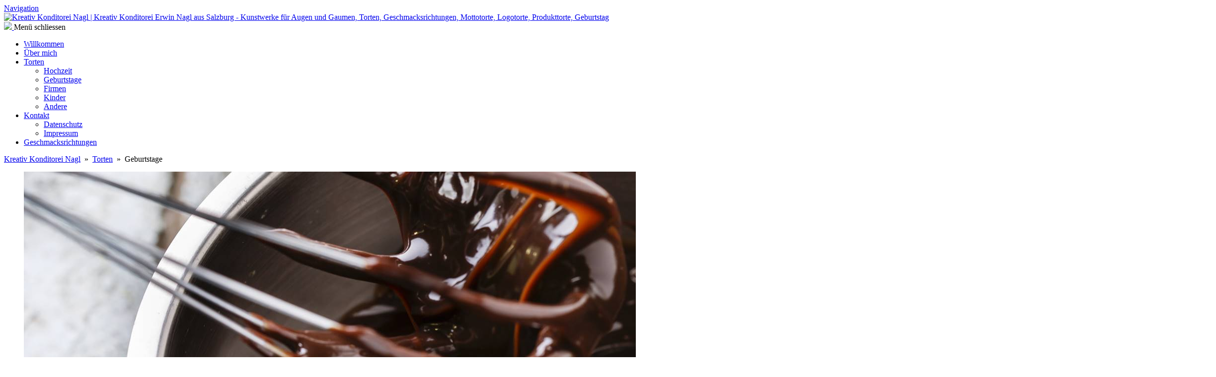

--- FILE ---
content_type: text/html; charset=UTF-8
request_url: https://www.kreativkonditorei.com/torten/geburtstage/
body_size: 16162
content:












<!DOCTYPE html>


<html lang="de" dir="ltr">

<head>


<!-- SITE META -->

<meta charset="utf-8">

<meta name="description" content="Kreativ Konditorei Erwin Nagl aus Salzburg - Kunstwerke für Augen und Gaumen, Torten, Geschmacksrichtungen, Mottotorte, Logotorte, Produkttorte, Geburtstag">
<meta name="keywords" content="">
<meta name="viewport" content="width=device-width, initial-scale=1.0">




<!-- =========================== -->
<!--    done by: R&R Web GmbH    -->
<!--      www.rundrweb.com       -->
<!--           Bruck 51          -->
<!--       A-4722 Peuerbach      -->
<!--     Tel: 0043 7276 29901    -->
<!--   Fax: 0043 7276 29901-10   -->
<!-- eMail: office@rundrweb.com  -->
<!--   https://www.rundrweb.com  -->
<!-- =========================== -->





<title>Geburtstage  &nbsp;|&nbsp;  Kreativ Konditorei Nagl</title>

<!-- CSS & PHP INCLUDES -->


<link rel="icon" href="/favicon.ico" type="image/x-icon">
<link rel="stylesheet" type="text/css" href="https://www.kreativkonditorei.com/wp/wp-content/themes/rundr-teppi/includes/mj-css.php">

<link rel="stylesheet" type="text/css" href="https://www.kreativkonditorei.com/wp/wp-content/themes/rundr-teppi/includes/libs/font-awesome.min.css">


<style type="text/css">

/* MOBIMENU                                                                  */
/* ------------------------------------------------------------------------- */

#mobimenu {
	display: none;
	position: fixed;
	width: 100%;
	z-index: 9999;
	bottom: 0;
	background: #DD550D;	
	padding: 10px 5px !important;
	margin: 0 !important;
	border-top: 1px solid rgba(255,255,255,0.5);
	box-shadow: 0px 0px 10px rgba(0, 0, 0, 0.2);
}

#mobimenu-menu {
	display: block;
	width: 100%;
	margin: 0 auto;
	text-align: center;
}

#mobimenu-menu li {
	float: left;
	width: 20%;
	margin: 0 !important;
	padding: 0 !important;
}

#mobimenu-menu li * {
	color: #ffffff;
}


@media screen
and (max-width: 500px)
and (orientation: portrait) {

	body { padding-bottom: 45px; }
	.tinyheader #logo { display: none !important; }
	.scrolltotop { visibility: hidden !important; }
	footer { border-bottom: 0; }
	#mobimenu { display: block;	}
	#nav-main .menu { padding-bottom: 80px; }

}

@media screen
and (max-width: 800px)
and (orientation: landscape) {

	body { padding-right: 60px; }
	#logo { max-width: 200px; }
	.scrolltotop { visibility: hidden !important; }
	footer { border-bottom: 0; }
	#nav-main .menu { padding-right: 80px; }

	#mobimenu {
		display: block;
		bottom: 0; top: 0;
		right: 0;
		width: 60px;
		min-height: 100%;
		text-align: center;
	}

	#mobimenu-menu {
		position: absolute;
		bottom: 10px;
		right: 1px;
	}

	#mobimenu-menu li {
		float: none;
		display: block;
		width: 100%;
		margin-bottom: 6px !important;
	}

}

#page_lightbox { padding-right: 0 !important; }

#page_lightbox #mobimenu { display: none !important; }

</style>


<script type="text/javascript">

	function mj_scroll_to_top() { $('html, body').animate({scrollTop : 0},800);	}
	function mj_toggle_menu() {	$('#navi-container').toggleClass('active'); }

</script>

<link href='//www.kreativkonditorei.com/wp/wp-content/uploads/omgf/omgf-stylesheet-67/omgf-stylesheet-67.css?ver=1661159300' rel='stylesheet' type='text/css'>
<link href='//www.kreativkonditorei.com/wp/wp-content/uploads/omgf/omgf-stylesheet-64/omgf-stylesheet-64.css?ver=1661159300' rel='stylesheet'>



<!-- WORDPRESS HEADER -->


<meta name='robots' content='max-image-preview:large' />
	<style>img:is([sizes="auto" i], [sizes^="auto," i]) { contain-intrinsic-size: 3000px 1500px }</style>
	<link rel='stylesheet' id='wp-block-library-css' href='https://www.kreativkonditorei.com/wp/wp-includes/css/dist/block-library/style.min.css?ver=718eb6da291fd1bd965b8451cd3733bc' type='text/css' media='all' />
<style id='classic-theme-styles-inline-css' type='text/css'>
/*! This file is auto-generated */
.wp-block-button__link{color:#fff;background-color:#32373c;border-radius:9999px;box-shadow:none;text-decoration:none;padding:calc(.667em + 2px) calc(1.333em + 2px);font-size:1.125em}.wp-block-file__button{background:#32373c;color:#fff;text-decoration:none}
</style>
<link rel='stylesheet' id='edsanimate-block-style-css' href='https://www.kreativkonditorei.com/wp/wp-content/plugins/animate-it/assets/css/block-style.css?ver=1713771606' type='text/css' media='all' />
<style id='global-styles-inline-css' type='text/css'>
:root{--wp--preset--aspect-ratio--square: 1;--wp--preset--aspect-ratio--4-3: 4/3;--wp--preset--aspect-ratio--3-4: 3/4;--wp--preset--aspect-ratio--3-2: 3/2;--wp--preset--aspect-ratio--2-3: 2/3;--wp--preset--aspect-ratio--16-9: 16/9;--wp--preset--aspect-ratio--9-16: 9/16;--wp--preset--color--black: #000000;--wp--preset--color--cyan-bluish-gray: #abb8c3;--wp--preset--color--white: #ffffff;--wp--preset--color--pale-pink: #f78da7;--wp--preset--color--vivid-red: #cf2e2e;--wp--preset--color--luminous-vivid-orange: #ff6900;--wp--preset--color--luminous-vivid-amber: #fcb900;--wp--preset--color--light-green-cyan: #7bdcb5;--wp--preset--color--vivid-green-cyan: #00d084;--wp--preset--color--pale-cyan-blue: #8ed1fc;--wp--preset--color--vivid-cyan-blue: #0693e3;--wp--preset--color--vivid-purple: #9b51e0;--wp--preset--gradient--vivid-cyan-blue-to-vivid-purple: linear-gradient(135deg,rgba(6,147,227,1) 0%,rgb(155,81,224) 100%);--wp--preset--gradient--light-green-cyan-to-vivid-green-cyan: linear-gradient(135deg,rgb(122,220,180) 0%,rgb(0,208,130) 100%);--wp--preset--gradient--luminous-vivid-amber-to-luminous-vivid-orange: linear-gradient(135deg,rgba(252,185,0,1) 0%,rgba(255,105,0,1) 100%);--wp--preset--gradient--luminous-vivid-orange-to-vivid-red: linear-gradient(135deg,rgba(255,105,0,1) 0%,rgb(207,46,46) 100%);--wp--preset--gradient--very-light-gray-to-cyan-bluish-gray: linear-gradient(135deg,rgb(238,238,238) 0%,rgb(169,184,195) 100%);--wp--preset--gradient--cool-to-warm-spectrum: linear-gradient(135deg,rgb(74,234,220) 0%,rgb(151,120,209) 20%,rgb(207,42,186) 40%,rgb(238,44,130) 60%,rgb(251,105,98) 80%,rgb(254,248,76) 100%);--wp--preset--gradient--blush-light-purple: linear-gradient(135deg,rgb(255,206,236) 0%,rgb(152,150,240) 100%);--wp--preset--gradient--blush-bordeaux: linear-gradient(135deg,rgb(254,205,165) 0%,rgb(254,45,45) 50%,rgb(107,0,62) 100%);--wp--preset--gradient--luminous-dusk: linear-gradient(135deg,rgb(255,203,112) 0%,rgb(199,81,192) 50%,rgb(65,88,208) 100%);--wp--preset--gradient--pale-ocean: linear-gradient(135deg,rgb(255,245,203) 0%,rgb(182,227,212) 50%,rgb(51,167,181) 100%);--wp--preset--gradient--electric-grass: linear-gradient(135deg,rgb(202,248,128) 0%,rgb(113,206,126) 100%);--wp--preset--gradient--midnight: linear-gradient(135deg,rgb(2,3,129) 0%,rgb(40,116,252) 100%);--wp--preset--font-size--small: 13px;--wp--preset--font-size--medium: 20px;--wp--preset--font-size--large: 36px;--wp--preset--font-size--x-large: 42px;--wp--preset--spacing--20: 0.44rem;--wp--preset--spacing--30: 0.67rem;--wp--preset--spacing--40: 1rem;--wp--preset--spacing--50: 1.5rem;--wp--preset--spacing--60: 2.25rem;--wp--preset--spacing--70: 3.38rem;--wp--preset--spacing--80: 5.06rem;--wp--preset--shadow--natural: 6px 6px 9px rgba(0, 0, 0, 0.2);--wp--preset--shadow--deep: 12px 12px 50px rgba(0, 0, 0, 0.4);--wp--preset--shadow--sharp: 6px 6px 0px rgba(0, 0, 0, 0.2);--wp--preset--shadow--outlined: 6px 6px 0px -3px rgba(255, 255, 255, 1), 6px 6px rgba(0, 0, 0, 1);--wp--preset--shadow--crisp: 6px 6px 0px rgba(0, 0, 0, 1);}:where(.is-layout-flex){gap: 0.5em;}:where(.is-layout-grid){gap: 0.5em;}body .is-layout-flex{display: flex;}.is-layout-flex{flex-wrap: wrap;align-items: center;}.is-layout-flex > :is(*, div){margin: 0;}body .is-layout-grid{display: grid;}.is-layout-grid > :is(*, div){margin: 0;}:where(.wp-block-columns.is-layout-flex){gap: 2em;}:where(.wp-block-columns.is-layout-grid){gap: 2em;}:where(.wp-block-post-template.is-layout-flex){gap: 1.25em;}:where(.wp-block-post-template.is-layout-grid){gap: 1.25em;}.has-black-color{color: var(--wp--preset--color--black) !important;}.has-cyan-bluish-gray-color{color: var(--wp--preset--color--cyan-bluish-gray) !important;}.has-white-color{color: var(--wp--preset--color--white) !important;}.has-pale-pink-color{color: var(--wp--preset--color--pale-pink) !important;}.has-vivid-red-color{color: var(--wp--preset--color--vivid-red) !important;}.has-luminous-vivid-orange-color{color: var(--wp--preset--color--luminous-vivid-orange) !important;}.has-luminous-vivid-amber-color{color: var(--wp--preset--color--luminous-vivid-amber) !important;}.has-light-green-cyan-color{color: var(--wp--preset--color--light-green-cyan) !important;}.has-vivid-green-cyan-color{color: var(--wp--preset--color--vivid-green-cyan) !important;}.has-pale-cyan-blue-color{color: var(--wp--preset--color--pale-cyan-blue) !important;}.has-vivid-cyan-blue-color{color: var(--wp--preset--color--vivid-cyan-blue) !important;}.has-vivid-purple-color{color: var(--wp--preset--color--vivid-purple) !important;}.has-black-background-color{background-color: var(--wp--preset--color--black) !important;}.has-cyan-bluish-gray-background-color{background-color: var(--wp--preset--color--cyan-bluish-gray) !important;}.has-white-background-color{background-color: var(--wp--preset--color--white) !important;}.has-pale-pink-background-color{background-color: var(--wp--preset--color--pale-pink) !important;}.has-vivid-red-background-color{background-color: var(--wp--preset--color--vivid-red) !important;}.has-luminous-vivid-orange-background-color{background-color: var(--wp--preset--color--luminous-vivid-orange) !important;}.has-luminous-vivid-amber-background-color{background-color: var(--wp--preset--color--luminous-vivid-amber) !important;}.has-light-green-cyan-background-color{background-color: var(--wp--preset--color--light-green-cyan) !important;}.has-vivid-green-cyan-background-color{background-color: var(--wp--preset--color--vivid-green-cyan) !important;}.has-pale-cyan-blue-background-color{background-color: var(--wp--preset--color--pale-cyan-blue) !important;}.has-vivid-cyan-blue-background-color{background-color: var(--wp--preset--color--vivid-cyan-blue) !important;}.has-vivid-purple-background-color{background-color: var(--wp--preset--color--vivid-purple) !important;}.has-black-border-color{border-color: var(--wp--preset--color--black) !important;}.has-cyan-bluish-gray-border-color{border-color: var(--wp--preset--color--cyan-bluish-gray) !important;}.has-white-border-color{border-color: var(--wp--preset--color--white) !important;}.has-pale-pink-border-color{border-color: var(--wp--preset--color--pale-pink) !important;}.has-vivid-red-border-color{border-color: var(--wp--preset--color--vivid-red) !important;}.has-luminous-vivid-orange-border-color{border-color: var(--wp--preset--color--luminous-vivid-orange) !important;}.has-luminous-vivid-amber-border-color{border-color: var(--wp--preset--color--luminous-vivid-amber) !important;}.has-light-green-cyan-border-color{border-color: var(--wp--preset--color--light-green-cyan) !important;}.has-vivid-green-cyan-border-color{border-color: var(--wp--preset--color--vivid-green-cyan) !important;}.has-pale-cyan-blue-border-color{border-color: var(--wp--preset--color--pale-cyan-blue) !important;}.has-vivid-cyan-blue-border-color{border-color: var(--wp--preset--color--vivid-cyan-blue) !important;}.has-vivid-purple-border-color{border-color: var(--wp--preset--color--vivid-purple) !important;}.has-vivid-cyan-blue-to-vivid-purple-gradient-background{background: var(--wp--preset--gradient--vivid-cyan-blue-to-vivid-purple) !important;}.has-light-green-cyan-to-vivid-green-cyan-gradient-background{background: var(--wp--preset--gradient--light-green-cyan-to-vivid-green-cyan) !important;}.has-luminous-vivid-amber-to-luminous-vivid-orange-gradient-background{background: var(--wp--preset--gradient--luminous-vivid-amber-to-luminous-vivid-orange) !important;}.has-luminous-vivid-orange-to-vivid-red-gradient-background{background: var(--wp--preset--gradient--luminous-vivid-orange-to-vivid-red) !important;}.has-very-light-gray-to-cyan-bluish-gray-gradient-background{background: var(--wp--preset--gradient--very-light-gray-to-cyan-bluish-gray) !important;}.has-cool-to-warm-spectrum-gradient-background{background: var(--wp--preset--gradient--cool-to-warm-spectrum) !important;}.has-blush-light-purple-gradient-background{background: var(--wp--preset--gradient--blush-light-purple) !important;}.has-blush-bordeaux-gradient-background{background: var(--wp--preset--gradient--blush-bordeaux) !important;}.has-luminous-dusk-gradient-background{background: var(--wp--preset--gradient--luminous-dusk) !important;}.has-pale-ocean-gradient-background{background: var(--wp--preset--gradient--pale-ocean) !important;}.has-electric-grass-gradient-background{background: var(--wp--preset--gradient--electric-grass) !important;}.has-midnight-gradient-background{background: var(--wp--preset--gradient--midnight) !important;}.has-small-font-size{font-size: var(--wp--preset--font-size--small) !important;}.has-medium-font-size{font-size: var(--wp--preset--font-size--medium) !important;}.has-large-font-size{font-size: var(--wp--preset--font-size--large) !important;}.has-x-large-font-size{font-size: var(--wp--preset--font-size--x-large) !important;}
:where(.wp-block-post-template.is-layout-flex){gap: 1.25em;}:where(.wp-block-post-template.is-layout-grid){gap: 1.25em;}
:where(.wp-block-columns.is-layout-flex){gap: 2em;}:where(.wp-block-columns.is-layout-grid){gap: 2em;}
:root :where(.wp-block-pullquote){font-size: 1.5em;line-height: 1.6;}
</style>
<link rel='stylesheet' id='edsanimate-animo-css-css' href='https://www.kreativkonditorei.com/wp/wp-content/plugins/animate-it/assets/css/animate-animo.css?ver=718eb6da291fd1bd965b8451cd3733bc' type='text/css' media='all' />
<link rel='stylesheet' id='contact-form-7-css' href='https://www.kreativkonditorei.com/wp/wp-content/plugins/contact-form-7/includes/css/styles.css?ver=6.1.1' type='text/css' media='all' />
<link rel='stylesheet' id='foogallery-core-css' href='https://www.kreativkonditorei.com/wp/wp-content/plugins/foogallery/extensions/default-templates/shared/css/foogallery.min.css?ver=2.4.32' type='text/css' media='all' />
<link rel='stylesheet' id='ye_dynamic-css' href='https://www.kreativkonditorei.com/wp/wp-content/plugins/youtube-embed/css/main.min.css?ver=5.4' type='text/css' media='all' />
<link rel='stylesheet' id='cmplz-general-css' href='https://www.kreativkonditorei.com/wp/wp-content/plugins/complianz-gdpr/assets/css/cookieblocker.min.css?ver=1754393758' type='text/css' media='all' />
<!--n2css--><!--n2js--><script type="text/javascript" src="https://www.kreativkonditorei.com/wp/wp-content/themes/rundr-teppi/includes/libs/jquery-1.12.4.min.js?ver=718eb6da291fd1bd965b8451cd3733bc" id="jquery-js"></script>
<link rel="https://api.w.org/" href="https://www.kreativkonditorei.com/wp-json/" /><link rel="alternate" title="JSON" type="application/json" href="https://www.kreativkonditorei.com/wp-json/wp/v2/pages/55" /><link rel="canonical" href="https://www.kreativkonditorei.com/torten/geburtstage/" />
<link rel='shortlink' href='https://www.kreativkonditorei.com/?p=55' />
<link rel="alternate" title="oEmbed (JSON)" type="application/json+oembed" href="https://www.kreativkonditorei.com/wp-json/oembed/1.0/embed?url=https%3A%2F%2Fwww.kreativkonditorei.com%2Ftorten%2Fgeburtstage%2F" />
<link rel="alternate" title="oEmbed (XML)" type="text/xml+oembed" href="https://www.kreativkonditorei.com/wp-json/oembed/1.0/embed?url=https%3A%2F%2Fwww.kreativkonditorei.com%2Ftorten%2Fgeburtstage%2F&#038;format=xml" />
			<style>.cmplz-hidden {
					display: none !important;
				}</style><style type="text/css">
	span.oe_textdirection { unicode-bidi: bidi-override; direction: rtl; }
	span.oe_displaynone { display: none; }
</style>


<!-- MJ JAVASCRIPTS -->


<script src="https://www.kreativkonditorei.com/wp/wp-content/themes/rundr-teppi/includes/mj-js.php"></script>



</head>




<body data-cmplz=1 id="page_geburtstage">

<a class="scrolltotop"></a>

<div id="wrapper">


	<!-- SITE CONTAINER -->

	<div id="container">


		<!-- HEADER -->

		<div id="top-bar" class="clearfix">

		<header class="clearfix">

			<div id="btn-menu">
				<a href="javascript:;" title="Navigation" class="menu-icon border-icon">Navigation</a>
			</div>

			<div id="logo-bar">

				<div id="logo-container">

				<a class="clearfix" href="https://www.kreativkonditorei.com/">
				<img id="logo" src="https://www.kreativkonditorei.com/wp/wp-content/themes/rundr-teppi/images/logo.png" alt="Kreativ Konditorei Nagl | Kreativ Konditorei Erwin Nagl aus Salzburg - Kunstwerke für Augen und Gaumen, Torten, Geschmacksrichtungen, Mottotorte, Logotorte, Produkttorte, Geburtstag">
				</a>

				</div>


			</div>

			<div id="navi-container">

				<div id="nav-bar">

					<a href="#" target="_blank">
					<img id="socfb" src="https://www.kreativkonditorei.com/wp/wp-content/themes/rundr-teppi/images/socfb.png">
					</a>

					
					<a id="btn-menu-close" class="btn-close">Menü schliessen</a>

					<!-- NAVIGATION MAIN -->

					<nav id="nav-main" role="navigation">

					<div class="menu"><ul><li class="page_item page-item-7"><a href="https://www.kreativkonditorei.com/">Willkommen</a></li><li class="page_item page-item-47"><a href="https://www.kreativkonditorei.com/ueber-mich/">Über mich</a></li><li class="page_item page-item-45 page_item_has_children current_page_ancestor current_page_parent"><a href="https://www.kreativkonditorei.com/torten/">Torten</a><ul class='children'><li class="page_item page-item-57"><a href="https://www.kreativkonditorei.com/torten/hochzeit/">Hochzeit</a></li><li class="page_item page-item-55 current_page_item"><a href="https://www.kreativkonditorei.com/torten/geburtstage/" aria-current="page">Geburtstage</a></li><li class="page_item page-item-53"><a href="https://www.kreativkonditorei.com/torten/firmen/">Firmen</a></li><li class="page_item page-item-51"><a href="https://www.kreativkonditorei.com/torten/kinder/">Kinder</a></li><li class="page_item page-item-547"><a href="https://www.kreativkonditorei.com/torten/andere/">Andere</a></li></ul></li><li class="page_item page-item-9 page_item_has_children"><a href="https://www.kreativkonditorei.com/kontakt/">Kontakt</a><ul class='children'><li class="page_item page-item-1064"><a href="https://www.kreativkonditorei.com/kontakt/datenschutz/">Datenschutz</a></li><li class="page_item page-item-21"><a href="https://www.kreativkonditorei.com/kontakt/impressum/">Impressum</a></li></ul></li><li class="page_item page-item-43"><a href="https://www.kreativkonditorei.com/geschmacksrichtungen/">Geschmacksrichtungen</a></li></ul></div>
					<div class="clear"></div>

					</nav>

				</div>


			</div>


		</header>

		</div>
		
		
		<!-- CONTENT SECTION -->
		
		<section id="content" class="clearfix">
				
				
			<!-- SIDEBARS -->
			
			<aside id="rightbar" class="sidebar">
			
								
								
			
			</aside>

			<aside id="leftbar" class="sidebar">
				
								
												
			</aside>	
						
									
			
			
				
		
			<!-- ARTICLE -->
			
			<article>
							
					
				<div id="breadcrumbs"> <a href="https://www.kreativkonditorei.com">Kreativ Konditorei Nagl</a> &nbsp;»&nbsp; <a href="https://www.kreativkonditorei.com/torten/" 
				title="Torten">Torten</a> &nbsp;»&nbsp; Geburtstage </div>
				
									
				<div id="metaslider-id-178" style="width: 100%;" class="ml-slider-3-101-0 ml-slider-pro-2-49-0 metaslider metaslider-flex metaslider-178 ml-slider ms-theme-default nav-hidden" role="region" aria-label="Unterseite" data-height="500" data-width="2400">
    <div id="metaslider_container_178">
        <div id="metaslider_178">
            <ul class='slides'>
                <li style="display: block; width: 100%;" class="slide-614 ms-image " aria-roledescription="slide" data-date="2017-09-27 12:25:32"><img fetchpriority="high" decoding="async" src="https://www.kreativkonditorei.com/wp/wp-content/uploads/iStock-527556661-1.jpg" height="500" width="2400" alt="" class="slider-178 slide-614 msDefaultImage" /></li>
                <li style="display: none; width: 100%;" class="slide-1026 ms-image " aria-roledescription="slide" data-date="2018-04-26 18:12:52"><img decoding="async" src="https://www.kreativkonditorei.com/wp/wp-content/uploads/Kreativ_Konditoreinagl_Buch-4_a-2400x500.jpg" height="500" width="2400" alt="" class="slider-178 slide-1026 msDefaultImage" title="Kreativ_Konditoreinagl_Buch (4)_a" /></li>
                <li style="display: none; width: 100%;" class="slide-635 ms-image " aria-roledescription="slide" data-date="2017-09-27 17:37:04"><img decoding="async" src="https://www.kreativkonditorei.com/wp/wp-content/uploads/iStock-844726304.jpg" height="500" width="2400" alt="" class="slider-178 slide-635 msDefaultImage" /></li>
                <li style="display: none; width: 100%;" class="slide-1028 ms-image " aria-roledescription="slide" data-date="2018-04-26 18:17:20"><img loading="lazy" decoding="async" src="https://www.kreativkonditorei.com/wp/wp-content/uploads/Kreativ_Konditoreinagl_Taufe-1_a-2400x500.jpg" height="500" width="2400" alt="" class="slider-178 slide-1028 msDefaultImage" title="OLYMPUS DIGITAL CAMERA" /><div class="caption-wrap"><div class="caption">OLYMPUS DIGITAL CAMERA</div></div></li>
                <li style="display: none; width: 100%;" class="slide-763 ms-image " aria-roledescription="slide" data-date="2017-10-28 18:59:10"><img loading="lazy" decoding="async" src="https://www.kreativkonditorei.com/wp/wp-content/uploads/iStock-523312005-1-2400x500.jpg" height="500" width="2400" alt="" class="slider-178 slide-763 msDefaultImage" /></li>
                <li style="display: none; width: 100%;" class="slide-1029 ms-image " aria-roledescription="slide" data-date="2018-04-26 18:17:52"><img loading="lazy" decoding="async" src="https://www.kreativkonditorei.com/wp/wp-content/uploads/Kreativ_Konditoreinagl_Hochzeitstorte_-38_a-2400x500.jpg" height="500" width="2400" alt="" class="slider-178 slide-1029 msDefaultImage" title="OLYMPUS DIGITAL CAMERA" /><div class="caption-wrap"><div class="caption">OLYMPUS DIGITAL CAMERA</div></div></li>
                <li style="display: none; width: 100%;" class="slide-764 ms-image " aria-roledescription="slide" data-date="2017-10-28 19:01:10"><img loading="lazy" decoding="async" src="https://www.kreativkonditorei.com/wp/wp-content/uploads/iStock-538704559-2400x500.jpg" height="500" width="2400" alt="" class="slider-178 slide-764 msDefaultImage" /></li>
                <li style="display: none; width: 100%;" class="slide-1027 ms-image " aria-roledescription="slide" data-date="2018-04-26 18:17:12"><img loading="lazy" decoding="async" src="https://www.kreativkonditorei.com/wp/wp-content/uploads/Kreativ_Konditoreinagl_Hochzeitstorte_-61_a-2400x500.jpg" height="500" width="2400" alt="" class="slider-178 slide-1027 msDefaultImage" title="OLYMPUS DIGITAL CAMERA" /><div class="caption-wrap"><div class="caption">OLYMPUS DIGITAL CAMERA</div></div></li>
                <li style="display: none; width: 100%;" class="slide-765 ms-image " aria-roledescription="slide" data-date="2017-10-28 19:09:40"><img loading="lazy" decoding="async" src="https://www.kreativkonditorei.com/wp/wp-content/uploads/iStock-657786806-2400x500.jpg" height="500" width="2400" alt="" class="slider-178 slide-765 msDefaultImage" /></li>
            </ul>
        </div>
        
    </div>
</div>
<div class='conblock con-default  clearfix' style=''><div class='conblock-inner'>
<h1>Geburtstage</h1>
<p class="br">&nbsp;</p>
<div class='cols4 cols  nomargin  clearfix'>
<div class='col colspan3 '>
<p class="br">&nbsp;</p>
<p>Machen Sie einem netten Menschen eine ganz besondere Freude.</p>
<p>Jedes Kunstwerk ist ein Unikat und wird von mir mit viel Liebe und Sorgfalt ganz speziell für Sie geschaffen. </p>
<p>Ich verwende nur allerfeinste Zutaten, frische Butter und Eier aus der Region sowie Schokolade von zartestem Schmelz.</p>
<h3>Bildergalerie:</h3>
<style type="text/css">
	#foogallery-gallery-86 .fg-image {
        width: 265px;
    }
</style>
				<div class="foogallery foogallery-container foogallery-default foogallery-lightbox-foobox fg-gutter-10 fg-center fg-default fg-light fg-loading-default fg-loaded-fade-in fg-hover-fade fg-hover-zoom fg-ready" id="foogallery-gallery-86" data-foogallery="{&quot;item&quot;:{&quot;showCaptionTitle&quot;:true,&quot;showCaptionDescription&quot;:true},&quot;lazy&quot;:true}" >
	<div class="fg-item fg-type-image fg-idle"><figure class="fg-item-inner"><a href="https://www.kreativkonditorei.com/wp/wp-content/uploads/Kreativ_Konditoreinagl_-Girl-14-1-e1522412814974.jpg" data-caption-title="OLYMPUS DIGITAL CAMERA" data-attachment-id="971" data-type="image" class="fg-thumb"><span class="fg-image-wrap"><img decoding="async" title="OLYMPUS DIGITAL CAMERA" width="265" height="185" class="skip-lazy fg-image" data-src-fg="https://www.kreativkonditorei.com/wp/wp-content/uploads/cache/Kreativ_Konditoreinagl_-Girl-14-1-e1522412814974/2234465119.jpg" src="data:image/svg+xml,%3Csvg%20xmlns%3D%22http%3A%2F%2Fwww.w3.org%2F2000%2Fsvg%22%20width%3D%22265%22%20height%3D%22185%22%20viewBox%3D%220%200%20265%20185%22%3E%3C%2Fsvg%3E" loading="eager"></span><span class="fg-image-overlay"></span></a><figcaption class="fg-caption"><div class="fg-caption-inner"><div class="fg-caption-title">OLYMPUS DIGITAL CAMERA</div></div></figcaption></figure><div class="fg-loader"></div></div><div class="fg-item fg-type-image fg-idle"><figure class="fg-item-inner"><a href="https://www.kreativkonditorei.com/wp/wp-content/uploads/Kreativ_Konditoreinagl_-Mädchen_-6.jpg" data-attachment-id="372" data-type="image" class="fg-thumb"><span class="fg-image-wrap"><img decoding="async" width="265" height="185" class="skip-lazy fg-image" data-src-fg="https://www.kreativkonditorei.com/wp/wp-content/uploads/cache/Kreativ_Konditoreinagl_-Mädchen_-6/3814162169.jpg" src="data:image/svg+xml,%3Csvg%20xmlns%3D%22http%3A%2F%2Fwww.w3.org%2F2000%2Fsvg%22%20width%3D%22265%22%20height%3D%22185%22%20viewBox%3D%220%200%20265%20185%22%3E%3C%2Fsvg%3E" loading="eager"></span><span class="fg-image-overlay"></span></a><figcaption class="fg-caption"><div class="fg-caption-inner"></div></figcaption></figure><div class="fg-loader"></div></div><div class="fg-item fg-type-image fg-idle"><figure class="fg-item-inner"><a href="https://www.kreativkonditorei.com/wp/wp-content/uploads/Kreativ_Konditoreinagl_-Mädchen-2-e1517331190367.jpg" data-caption-title="OLYMPUS DIGITAL CAMERA" data-attachment-id="805" data-type="image" class="fg-thumb"><span class="fg-image-wrap"><img decoding="async" title="OLYMPUS DIGITAL CAMERA" width="265" height="185" class="skip-lazy fg-image" data-src-fg="https://www.kreativkonditorei.com/wp/wp-content/uploads/cache/Kreativ_Konditoreinagl_-Mädchen-2-e1517331190367/1191053588.jpg" src="data:image/svg+xml,%3Csvg%20xmlns%3D%22http%3A%2F%2Fwww.w3.org%2F2000%2Fsvg%22%20width%3D%22265%22%20height%3D%22185%22%20viewBox%3D%220%200%20265%20185%22%3E%3C%2Fsvg%3E" loading="eager"></span><span class="fg-image-overlay"></span></a><figcaption class="fg-caption"><div class="fg-caption-inner"><div class="fg-caption-title">OLYMPUS DIGITAL CAMERA</div></div></figcaption></figure><div class="fg-loader"></div></div><div class="fg-item fg-type-image fg-idle"><figure class="fg-item-inner"><a href="https://www.kreativkonditorei.com/wp/wp-content/uploads/Kreativ_Konditoreinagl_-Mädchen_-9.jpg" data-attachment-id="374" data-type="image" class="fg-thumb"><span class="fg-image-wrap"><img decoding="async" width="265" height="185" class="skip-lazy fg-image" data-src-fg="https://www.kreativkonditorei.com/wp/wp-content/uploads/cache/Kreativ_Konditoreinagl_-Mädchen_-9/3536036429.jpg" src="data:image/svg+xml,%3Csvg%20xmlns%3D%22http%3A%2F%2Fwww.w3.org%2F2000%2Fsvg%22%20width%3D%22265%22%20height%3D%22185%22%20viewBox%3D%220%200%20265%20185%22%3E%3C%2Fsvg%3E" loading="eager"></span><span class="fg-image-overlay"></span></a><figcaption class="fg-caption"><div class="fg-caption-inner"></div></figcaption></figure><div class="fg-loader"></div></div><div class="fg-item fg-type-image fg-idle"><figure class="fg-item-inner"><a href="https://www.kreativkonditorei.com/wp/wp-content/uploads/Kreativ_Konditoreinagl_-Mädchen_-11.jpg" data-attachment-id="375" data-type="image" class="fg-thumb"><span class="fg-image-wrap"><img decoding="async" width="265" height="185" class="skip-lazy fg-image" data-src-fg="https://www.kreativkonditorei.com/wp/wp-content/uploads/cache/Kreativ_Konditoreinagl_-Mädchen_-11/295839235.jpg" src="data:image/svg+xml,%3Csvg%20xmlns%3D%22http%3A%2F%2Fwww.w3.org%2F2000%2Fsvg%22%20width%3D%22265%22%20height%3D%22185%22%20viewBox%3D%220%200%20265%20185%22%3E%3C%2Fsvg%3E" loading="eager"></span><span class="fg-image-overlay"></span></a><figcaption class="fg-caption"><div class="fg-caption-inner"></div></figcaption></figure><div class="fg-loader"></div></div><div class="fg-item fg-type-image fg-idle"><figure class="fg-item-inner"><a href="https://www.kreativkonditorei.com/wp/wp-content/uploads/Kreativ_Konditoreinagl_-Mädchen_-1_-e1516700813425.jpg" data-attachment-id="802" data-type="image" class="fg-thumb"><span class="fg-image-wrap"><img decoding="async" width="265" height="185" class="skip-lazy fg-image" data-src-fg="https://www.kreativkonditorei.com/wp/wp-content/uploads/cache/Kreativ_Konditoreinagl_-Mädchen_-1_-e1516700813425/4022324246.jpg" src="data:image/svg+xml,%3Csvg%20xmlns%3D%22http%3A%2F%2Fwww.w3.org%2F2000%2Fsvg%22%20width%3D%22265%22%20height%3D%22185%22%20viewBox%3D%220%200%20265%20185%22%3E%3C%2Fsvg%3E" loading="eager"></span><span class="fg-image-overlay"></span></a><figcaption class="fg-caption"><div class="fg-caption-inner"></div></figcaption></figure><div class="fg-loader"></div></div><div class="fg-item fg-type-image fg-idle"><figure class="fg-item-inner"><a href="https://www.kreativkonditorei.com/wp/wp-content/uploads/Kreativ_Konditoreinagl_-Girl-15-e1524578422155.jpg" data-caption-title="OLYMPUS DIGITAL CAMERA" data-attachment-id="1006" data-type="image" class="fg-thumb"><span class="fg-image-wrap"><img decoding="async" title="OLYMPUS DIGITAL CAMERA" width="265" height="185" class="skip-lazy fg-image" data-src-fg="https://www.kreativkonditorei.com/wp/wp-content/uploads/cache/Kreativ_Konditoreinagl_-Girl-15-e1524578422155/2357398642.jpg" src="data:image/svg+xml,%3Csvg%20xmlns%3D%22http%3A%2F%2Fwww.w3.org%2F2000%2Fsvg%22%20width%3D%22265%22%20height%3D%22185%22%20viewBox%3D%220%200%20265%20185%22%3E%3C%2Fsvg%3E" loading="eager"></span><span class="fg-image-overlay"></span></a><figcaption class="fg-caption"><div class="fg-caption-inner"><div class="fg-caption-title">OLYMPUS DIGITAL CAMERA</div></div></figcaption></figure><div class="fg-loader"></div></div><div class="fg-item fg-type-image fg-idle"><figure class="fg-item-inner"><a href="https://www.kreativkonditorei.com/wp/wp-content/uploads/Kreativ_Konditoreinagl_-Girl-14-e1520087069717.jpg" data-caption-title="OLYMPUS DIGITAL CAMERA" data-attachment-id="826" data-type="image" class="fg-thumb"><span class="fg-image-wrap"><img decoding="async" title="OLYMPUS DIGITAL CAMERA" width="265" height="185" class="skip-lazy fg-image" data-src-fg="https://www.kreativkonditorei.com/wp/wp-content/uploads/cache/Kreativ_Konditoreinagl_-Girl-14-e1520087069717/2460746005.jpg" src="data:image/svg+xml,%3Csvg%20xmlns%3D%22http%3A%2F%2Fwww.w3.org%2F2000%2Fsvg%22%20width%3D%22265%22%20height%3D%22185%22%20viewBox%3D%220%200%20265%20185%22%3E%3C%2Fsvg%3E" loading="eager"></span><span class="fg-image-overlay"></span></a><figcaption class="fg-caption"><div class="fg-caption-inner"><div class="fg-caption-title">OLYMPUS DIGITAL CAMERA</div></div></figcaption></figure><div class="fg-loader"></div></div><div class="fg-item fg-type-image fg-idle"><figure class="fg-item-inner"><a href="https://www.kreativkonditorei.com/wp/wp-content/uploads/Kreativ_Konditoreinagl_-Girl-10-e1520959798486.jpg" data-attachment-id="856" data-type="image" class="fg-thumb"><span class="fg-image-wrap"><img decoding="async" width="265" height="185" class="skip-lazy fg-image" data-src-fg="https://www.kreativkonditorei.com/wp/wp-content/uploads/cache/Kreativ_Konditoreinagl_-Girl-10-e1520959798486/1982756115.jpg" src="data:image/svg+xml,%3Csvg%20xmlns%3D%22http%3A%2F%2Fwww.w3.org%2F2000%2Fsvg%22%20width%3D%22265%22%20height%3D%22185%22%20viewBox%3D%220%200%20265%20185%22%3E%3C%2Fsvg%3E" loading="eager"></span><span class="fg-image-overlay"></span></a><figcaption class="fg-caption"><div class="fg-caption-inner"></div></figcaption></figure><div class="fg-loader"></div></div><div class="fg-item fg-type-image fg-idle"><figure class="fg-item-inner"><a href="https://www.kreativkonditorei.com/wp/wp-content/uploads/Kreativ_Konditoreinagl_-Girl-9_a-e1524583256624.jpg" data-attachment-id="1011" data-type="image" class="fg-thumb"><span class="fg-image-wrap"><img decoding="async" width="265" height="185" class="skip-lazy fg-image" data-src-fg="https://www.kreativkonditorei.com/wp/wp-content/uploads/cache/Kreativ_Konditoreinagl_-Girl-9_a-e1524583256624/3293716365.jpg" src="data:image/svg+xml,%3Csvg%20xmlns%3D%22http%3A%2F%2Fwww.w3.org%2F2000%2Fsvg%22%20width%3D%22265%22%20height%3D%22185%22%20viewBox%3D%220%200%20265%20185%22%3E%3C%2Fsvg%3E" loading="eager"></span><span class="fg-image-overlay"></span></a><figcaption class="fg-caption"><div class="fg-caption-inner"></div></figcaption></figure><div class="fg-loader"></div></div><div class="fg-item fg-type-image fg-idle"><figure class="fg-item-inner"><a href="https://www.kreativkonditorei.com/wp/wp-content/uploads/Kreativ_Konditoreinagl_Torte-16.jpg" data-attachment-id="820" data-type="image" class="fg-thumb"><span class="fg-image-wrap"><img decoding="async" width="265" height="185" class="skip-lazy fg-image" data-src-fg="https://www.kreativkonditorei.com/wp/wp-content/uploads/cache/Kreativ_Konditoreinagl_Torte-16/4183698161.jpg" src="data:image/svg+xml,%3Csvg%20xmlns%3D%22http%3A%2F%2Fwww.w3.org%2F2000%2Fsvg%22%20width%3D%22265%22%20height%3D%22185%22%20viewBox%3D%220%200%20265%20185%22%3E%3C%2Fsvg%3E" loading="eager"></span><span class="fg-image-overlay"></span></a><figcaption class="fg-caption"><div class="fg-caption-inner"></div></figcaption></figure><div class="fg-loader"></div></div><div class="fg-item fg-type-image fg-idle"><figure class="fg-item-inner"><a href="https://www.kreativkonditorei.com/wp/wp-content/uploads/Kreativ_Konditoreinagl_Torte-19-e1522413029306.jpg" data-caption-title="OLYMPUS DIGITAL CAMERA" data-attachment-id="985" data-type="image" class="fg-thumb"><span class="fg-image-wrap"><img decoding="async" title="OLYMPUS DIGITAL CAMERA" width="265" height="185" class="skip-lazy fg-image" data-src-fg="https://www.kreativkonditorei.com/wp/wp-content/uploads/cache/Kreativ_Konditoreinagl_Torte-19-e1522413029306/2949645682.jpg" src="data:image/svg+xml,%3Csvg%20xmlns%3D%22http%3A%2F%2Fwww.w3.org%2F2000%2Fsvg%22%20width%3D%22265%22%20height%3D%22185%22%20viewBox%3D%220%200%20265%20185%22%3E%3C%2Fsvg%3E" loading="eager"></span><span class="fg-image-overlay"></span></a><figcaption class="fg-caption"><div class="fg-caption-inner"><div class="fg-caption-title">OLYMPUS DIGITAL CAMERA</div></div></figcaption></figure><div class="fg-loader"></div></div><div class="fg-item fg-type-image fg-idle"><figure class="fg-item-inner"><a href="https://www.kreativkonditorei.com/wp/wp-content/uploads/Kreativ_Konditoreinagl_Musik-4.jpg" data-attachment-id="453" data-type="image" class="fg-thumb"><span class="fg-image-wrap"><img decoding="async" width="265" height="185" class="skip-lazy fg-image" data-src-fg="https://www.kreativkonditorei.com/wp/wp-content/uploads/cache/Kreativ_Konditoreinagl_Musik-4/765075630.jpg" src="data:image/svg+xml,%3Csvg%20xmlns%3D%22http%3A%2F%2Fwww.w3.org%2F2000%2Fsvg%22%20width%3D%22265%22%20height%3D%22185%22%20viewBox%3D%220%200%20265%20185%22%3E%3C%2Fsvg%3E" loading="eager"></span><span class="fg-image-overlay"></span></a><figcaption class="fg-caption"><div class="fg-caption-inner"></div></figcaption></figure><div class="fg-loader"></div></div><div class="fg-item fg-type-image fg-idle"><figure class="fg-item-inner"><a href="https://www.kreativkonditorei.com/wp/wp-content/uploads/Kreativ_Konditoreinagl_-Mädchen_-12.jpg" data-attachment-id="376" data-type="image" class="fg-thumb"><span class="fg-image-wrap"><img decoding="async" width="265" height="185" class="skip-lazy fg-image" data-src-fg="https://www.kreativkonditorei.com/wp/wp-content/uploads/cache/Kreativ_Konditoreinagl_-Mädchen_-12/2532259756.jpg" src="data:image/svg+xml,%3Csvg%20xmlns%3D%22http%3A%2F%2Fwww.w3.org%2F2000%2Fsvg%22%20width%3D%22265%22%20height%3D%22185%22%20viewBox%3D%220%200%20265%20185%22%3E%3C%2Fsvg%3E" loading="eager"></span><span class="fg-image-overlay"></span></a><figcaption class="fg-caption"><div class="fg-caption-inner"></div></figcaption></figure><div class="fg-loader"></div></div><div class="fg-item fg-type-image fg-idle"><figure class="fg-item-inner"><a href="https://www.kreativkonditorei.com/wp/wp-content/uploads/Kreativ_Konditoreinagl_Musik-3.jpg" data-attachment-id="452" data-type="image" class="fg-thumb"><span class="fg-image-wrap"><img decoding="async" width="265" height="185" class="skip-lazy fg-image" data-src-fg="https://www.kreativkonditorei.com/wp/wp-content/uploads/cache/Kreativ_Konditoreinagl_Musik-3/3794976033.jpg" src="data:image/svg+xml,%3Csvg%20xmlns%3D%22http%3A%2F%2Fwww.w3.org%2F2000%2Fsvg%22%20width%3D%22265%22%20height%3D%22185%22%20viewBox%3D%220%200%20265%20185%22%3E%3C%2Fsvg%3E" loading="eager"></span><span class="fg-image-overlay"></span></a><figcaption class="fg-caption"><div class="fg-caption-inner"></div></figcaption></figure><div class="fg-loader"></div></div><div class="fg-item fg-type-image fg-idle"><figure class="fg-item-inner"><a href="https://www.kreativkonditorei.com/wp/wp-content/uploads/Kreativ_Konditoreinagl_Auto-11.jpg" data-attachment-id="380" data-type="image" class="fg-thumb"><span class="fg-image-wrap"><img decoding="async" width="265" height="185" class="skip-lazy fg-image" data-src-fg="https://www.kreativkonditorei.com/wp/wp-content/uploads/cache/Kreativ_Konditoreinagl_Auto-11/1888239244.jpg" src="data:image/svg+xml,%3Csvg%20xmlns%3D%22http%3A%2F%2Fwww.w3.org%2F2000%2Fsvg%22%20width%3D%22265%22%20height%3D%22185%22%20viewBox%3D%220%200%20265%20185%22%3E%3C%2Fsvg%3E" loading="eager"></span><span class="fg-image-overlay"></span></a><figcaption class="fg-caption"><div class="fg-caption-inner"></div></figcaption></figure><div class="fg-loader"></div></div><div class="fg-item fg-type-image fg-idle"><figure class="fg-item-inner"><a href="https://www.kreativkonditorei.com/wp/wp-content/uploads/Auto_VW_B_-e1508835675540.jpg" data-caption-title="OLYMPUS DIGITAL CAMERA" data-attachment-id="692" data-type="image" class="fg-thumb"><span class="fg-image-wrap"><img decoding="async" title="OLYMPUS DIGITAL CAMERA" width="265" height="185" class="skip-lazy fg-image" data-src-fg="https://www.kreativkonditorei.com/wp/wp-content/uploads/cache/Auto_VW_B_-e1508835675540/4004595701.jpg" src="data:image/svg+xml,%3Csvg%20xmlns%3D%22http%3A%2F%2Fwww.w3.org%2F2000%2Fsvg%22%20width%3D%22265%22%20height%3D%22185%22%20viewBox%3D%220%200%20265%20185%22%3E%3C%2Fsvg%3E" loading="eager"></span><span class="fg-image-overlay"></span></a><figcaption class="fg-caption"><div class="fg-caption-inner"><div class="fg-caption-title">OLYMPUS DIGITAL CAMERA</div></div></figcaption></figure><div class="fg-loader"></div></div><div class="fg-item fg-type-image fg-idle"><figure class="fg-item-inner"><a href="https://www.kreativkonditorei.com/wp/wp-content/uploads/Kreativ_Konditoreinagl_Auto-12-e1520682138284.jpg" data-attachment-id="835" data-type="image" class="fg-thumb"><span class="fg-image-wrap"><img decoding="async" width="265" height="185" class="skip-lazy fg-image" data-src-fg="https://www.kreativkonditorei.com/wp/wp-content/uploads/cache/Kreativ_Konditoreinagl_Auto-12-e1520682138284/2430583342.jpg" src="data:image/svg+xml,%3Csvg%20xmlns%3D%22http%3A%2F%2Fwww.w3.org%2F2000%2Fsvg%22%20width%3D%22265%22%20height%3D%22185%22%20viewBox%3D%220%200%20265%20185%22%3E%3C%2Fsvg%3E" loading="eager"></span><span class="fg-image-overlay"></span></a><figcaption class="fg-caption"><div class="fg-caption-inner"></div></figcaption></figure><div class="fg-loader"></div></div><div class="fg-item fg-type-image fg-idle"><figure class="fg-item-inner"><a href="https://www.kreativkonditorei.com/wp/wp-content/uploads/P1010029-e1512216650426.jpg" data-caption-title="OLYMPUS DIGITAL CAMERA" data-attachment-id="782" data-type="image" class="fg-thumb"><span class="fg-image-wrap"><img decoding="async" title="OLYMPUS DIGITAL CAMERA" width="265" height="185" class="skip-lazy fg-image" data-src-fg="https://www.kreativkonditorei.com/wp/wp-content/uploads/cache/P1010029-e1512216650426/3742979371.jpg" src="data:image/svg+xml,%3Csvg%20xmlns%3D%22http%3A%2F%2Fwww.w3.org%2F2000%2Fsvg%22%20width%3D%22265%22%20height%3D%22185%22%20viewBox%3D%220%200%20265%20185%22%3E%3C%2Fsvg%3E" loading="eager"></span><span class="fg-image-overlay"></span></a><figcaption class="fg-caption"><div class="fg-caption-inner"><div class="fg-caption-title">OLYMPUS DIGITAL CAMERA</div></div></figcaption></figure><div class="fg-loader"></div></div><div class="fg-item fg-type-image fg-idle"><figure class="fg-item-inner"><a href="https://www.kreativkonditorei.com/wp/wp-content/uploads/Kreativ_Konditoreinagl_Auto-2-e1520682152916.jpg" data-attachment-id="833" data-type="image" class="fg-thumb"><span class="fg-image-wrap"><img decoding="async" width="265" height="185" class="skip-lazy fg-image" data-src-fg="https://www.kreativkonditorei.com/wp/wp-content/uploads/cache/Kreativ_Konditoreinagl_Auto-2-e1520682152916/134705484.jpg" src="data:image/svg+xml,%3Csvg%20xmlns%3D%22http%3A%2F%2Fwww.w3.org%2F2000%2Fsvg%22%20width%3D%22265%22%20height%3D%22185%22%20viewBox%3D%220%200%20265%20185%22%3E%3C%2Fsvg%3E" loading="eager"></span><span class="fg-image-overlay"></span></a><figcaption class="fg-caption"><div class="fg-caption-inner"></div></figcaption></figure><div class="fg-loader"></div></div><div class="fg-item fg-type-image fg-idle"><figure class="fg-item-inner"><a href="https://www.kreativkonditorei.com/wp/wp-content/uploads/Kreativ_Konditoreinagl_Auto-3-e1520682145838.jpg" data-attachment-id="834" data-type="image" class="fg-thumb"><span class="fg-image-wrap"><img decoding="async" width="265" height="185" class="skip-lazy fg-image" data-src-fg="https://www.kreativkonditorei.com/wp/wp-content/uploads/cache/Kreativ_Konditoreinagl_Auto-3-e1520682145838/2255571110.jpg" src="data:image/svg+xml,%3Csvg%20xmlns%3D%22http%3A%2F%2Fwww.w3.org%2F2000%2Fsvg%22%20width%3D%22265%22%20height%3D%22185%22%20viewBox%3D%220%200%20265%20185%22%3E%3C%2Fsvg%3E" loading="eager"></span><span class="fg-image-overlay"></span></a><figcaption class="fg-caption"><div class="fg-caption-inner"></div></figcaption></figure><div class="fg-loader"></div></div><div class="fg-item fg-type-image fg-idle"><figure class="fg-item-inner"><a href="https://www.kreativkonditorei.com/wp/wp-content/uploads/Kreativ_Konditoreinagl_Auto-13-e1520682131153.jpg" data-attachment-id="836" data-type="image" class="fg-thumb"><span class="fg-image-wrap"><img decoding="async" width="265" height="185" class="skip-lazy fg-image" data-src-fg="https://www.kreativkonditorei.com/wp/wp-content/uploads/cache/Kreativ_Konditoreinagl_Auto-13-e1520682131153/2518391422.jpg" src="data:image/svg+xml,%3Csvg%20xmlns%3D%22http%3A%2F%2Fwww.w3.org%2F2000%2Fsvg%22%20width%3D%22265%22%20height%3D%22185%22%20viewBox%3D%220%200%20265%20185%22%3E%3C%2Fsvg%3E" loading="eager"></span><span class="fg-image-overlay"></span></a><figcaption class="fg-caption"><div class="fg-caption-inner"></div></figcaption></figure><div class="fg-loader"></div></div><div class="fg-item fg-type-image fg-idle"><figure class="fg-item-inner"><a href="https://www.kreativkonditorei.com/wp/wp-content/uploads/Kreativ_Konditoreinagl_Auto-18-1-e1520682104797.jpg" data-attachment-id="839" data-type="image" class="fg-thumb"><span class="fg-image-wrap"><img decoding="async" width="265" height="185" class="skip-lazy fg-image" data-src-fg="https://www.kreativkonditorei.com/wp/wp-content/uploads/cache/Kreativ_Konditoreinagl_Auto-18-1-e1520682104797/3784844879.jpg" src="data:image/svg+xml,%3Csvg%20xmlns%3D%22http%3A%2F%2Fwww.w3.org%2F2000%2Fsvg%22%20width%3D%22265%22%20height%3D%22185%22%20viewBox%3D%220%200%20265%20185%22%3E%3C%2Fsvg%3E" loading="eager"></span><span class="fg-image-overlay"></span></a><figcaption class="fg-caption"><div class="fg-caption-inner"></div></figcaption></figure><div class="fg-loader"></div></div><div class="fg-item fg-type-image fg-idle"><figure class="fg-item-inner"><a href="https://www.kreativkonditorei.com/wp/wp-content/uploads/Kreativ_Konditoreinagl_Auto-25-e1524578410119.jpg" data-caption-title="OLYMPUS DIGITAL CAMERA" data-attachment-id="1005" data-type="image" class="fg-thumb"><span class="fg-image-wrap"><img decoding="async" title="OLYMPUS DIGITAL CAMERA" width="265" height="185" class="skip-lazy fg-image" data-src-fg="https://www.kreativkonditorei.com/wp/wp-content/uploads/cache/Kreativ_Konditoreinagl_Auto-25-e1524578410119/3983522812.jpg" src="data:image/svg+xml,%3Csvg%20xmlns%3D%22http%3A%2F%2Fwww.w3.org%2F2000%2Fsvg%22%20width%3D%22265%22%20height%3D%22185%22%20viewBox%3D%220%200%20265%20185%22%3E%3C%2Fsvg%3E" loading="eager"></span><span class="fg-image-overlay"></span></a><figcaption class="fg-caption"><div class="fg-caption-inner"><div class="fg-caption-title">OLYMPUS DIGITAL CAMERA</div></div></figcaption></figure><div class="fg-loader"></div></div><div class="fg-item fg-type-image fg-idle"><figure class="fg-item-inner"><a href="https://www.kreativkonditorei.com/wp/wp-content/uploads/Kreativ_Konditoreinagl_Foto-3-e1520682033241.jpg" data-attachment-id="849" data-type="image" class="fg-thumb"><span class="fg-image-wrap"><img decoding="async" width="265" height="185" class="skip-lazy fg-image" data-src-fg="https://www.kreativkonditorei.com/wp/wp-content/uploads/cache/Kreativ_Konditoreinagl_Foto-3-e1520682033241/2471932338.jpg" src="data:image/svg+xml,%3Csvg%20xmlns%3D%22http%3A%2F%2Fwww.w3.org%2F2000%2Fsvg%22%20width%3D%22265%22%20height%3D%22185%22%20viewBox%3D%220%200%20265%20185%22%3E%3C%2Fsvg%3E" loading="eager"></span><span class="fg-image-overlay"></span></a><figcaption class="fg-caption"><div class="fg-caption-inner"></div></figcaption></figure><div class="fg-loader"></div></div><div class="fg-item fg-type-image fg-idle"><figure class="fg-item-inner"><a href="https://www.kreativkonditorei.com/wp/wp-content/uploads/Kreativ_Konditoreinagl_Hochzeitstorte_-73-e1533642421921.jpg" data-attachment-id="1083" data-type="image" class="fg-thumb"><span class="fg-image-wrap"><img decoding="async" width="265" height="185" class="skip-lazy fg-image" data-src-fg="https://www.kreativkonditorei.com/wp/wp-content/uploads/cache/Kreativ_Konditoreinagl_Hochzeitstorte_-73-e1533642421921/896978159.jpg" src="data:image/svg+xml,%3Csvg%20xmlns%3D%22http%3A%2F%2Fwww.w3.org%2F2000%2Fsvg%22%20width%3D%22265%22%20height%3D%22185%22%20viewBox%3D%220%200%20265%20185%22%3E%3C%2Fsvg%3E" loading="eager"></span><span class="fg-image-overlay"></span></a><figcaption class="fg-caption"><div class="fg-caption-inner"></div></figcaption></figure><div class="fg-loader"></div></div><div class="fg-item fg-type-image fg-idle"><figure class="fg-item-inner"><a href="https://www.kreativkonditorei.com/wp/wp-content/uploads/Kreativ_Konditoreinagl_Buch-2.jpg" data-attachment-id="381" data-type="image" class="fg-thumb"><span class="fg-image-wrap"><img decoding="async" width="265" height="185" class="skip-lazy fg-image" data-src-fg="https://www.kreativkonditorei.com/wp/wp-content/uploads/cache/Kreativ_Konditoreinagl_Buch-2/1972119089.jpg" src="data:image/svg+xml,%3Csvg%20xmlns%3D%22http%3A%2F%2Fwww.w3.org%2F2000%2Fsvg%22%20width%3D%22265%22%20height%3D%22185%22%20viewBox%3D%220%200%20265%20185%22%3E%3C%2Fsvg%3E" loading="eager"></span><span class="fg-image-overlay"></span></a><figcaption class="fg-caption"><div class="fg-caption-inner"></div></figcaption></figure><div class="fg-loader"></div></div><div class="fg-item fg-type-image fg-idle"><figure class="fg-item-inner"><a href="https://www.kreativkonditorei.com/wp/wp-content/uploads/Kreativ_Konditoreinagl_Buch-1-e1520682161127.jpg" data-attachment-id="832" data-type="image" class="fg-thumb"><span class="fg-image-wrap"><img decoding="async" width="265" height="185" class="skip-lazy fg-image" data-src-fg="https://www.kreativkonditorei.com/wp/wp-content/uploads/cache/Kreativ_Konditoreinagl_Buch-1-e1520682161127/2648418637.jpg" src="data:image/svg+xml,%3Csvg%20xmlns%3D%22http%3A%2F%2Fwww.w3.org%2F2000%2Fsvg%22%20width%3D%22265%22%20height%3D%22185%22%20viewBox%3D%220%200%20265%20185%22%3E%3C%2Fsvg%3E" loading="eager"></span><span class="fg-image-overlay"></span></a><figcaption class="fg-caption"><div class="fg-caption-inner"></div></figcaption></figure><div class="fg-loader"></div></div><div class="fg-item fg-type-image fg-idle"><figure class="fg-item-inner"><a href="https://www.kreativkonditorei.com/wp/wp-content/uploads/Kreativ_Konditoreinagl_Beruf10-e1519116624860.jpg" data-caption-title="OLYMPUS DIGITAL CAMERA" data-attachment-id="812" data-type="image" class="fg-thumb"><span class="fg-image-wrap"><img decoding="async" title="OLYMPUS DIGITAL CAMERA" width="265" height="185" class="skip-lazy fg-image" data-src-fg="https://www.kreativkonditorei.com/wp/wp-content/uploads/cache/Kreativ_Konditoreinagl_Beruf10-e1519116624860/533224571.jpg" src="data:image/svg+xml,%3Csvg%20xmlns%3D%22http%3A%2F%2Fwww.w3.org%2F2000%2Fsvg%22%20width%3D%22265%22%20height%3D%22185%22%20viewBox%3D%220%200%20265%20185%22%3E%3C%2Fsvg%3E" loading="eager"></span><span class="fg-image-overlay"></span></a><figcaption class="fg-caption"><div class="fg-caption-inner"><div class="fg-caption-title">OLYMPUS DIGITAL CAMERA</div></div></figcaption></figure><div class="fg-loader"></div></div><div class="fg-item fg-type-image fg-idle"><figure class="fg-item-inner"><a href="https://www.kreativkonditorei.com/wp/wp-content/uploads/Kreativ_Konditoreinagl_Technik-7-e1508835373810.jpg" data-caption-title="OLYMPUS DIGITAL CAMERA" data-attachment-id="711" data-type="image" class="fg-thumb"><span class="fg-image-wrap"><img decoding="async" title="OLYMPUS DIGITAL CAMERA" width="265" height="185" class="skip-lazy fg-image" data-src-fg="https://www.kreativkonditorei.com/wp/wp-content/uploads/cache/Kreativ_Konditoreinagl_Technik-7-e1508835373810/658762161.jpg" src="data:image/svg+xml,%3Csvg%20xmlns%3D%22http%3A%2F%2Fwww.w3.org%2F2000%2Fsvg%22%20width%3D%22265%22%20height%3D%22185%22%20viewBox%3D%220%200%20265%20185%22%3E%3C%2Fsvg%3E" loading="eager"></span><span class="fg-image-overlay"></span></a><figcaption class="fg-caption"><div class="fg-caption-inner"><div class="fg-caption-title">OLYMPUS DIGITAL CAMERA</div></div></figcaption></figure><div class="fg-loader"></div></div><div class="fg-item fg-type-image fg-idle"><figure class="fg-item-inner"><a href="https://www.kreativkonditorei.com/wp/wp-content/uploads/Kreativ_Konditoreinagl_Fugzeug-1.jpg" data-attachment-id="386" data-type="image" class="fg-thumb"><span class="fg-image-wrap"><img decoding="async" width="265" height="185" class="skip-lazy fg-image" data-src-fg="https://www.kreativkonditorei.com/wp/wp-content/uploads/cache/Kreativ_Konditoreinagl_Fugzeug-1/1116842867.jpg" src="data:image/svg+xml,%3Csvg%20xmlns%3D%22http%3A%2F%2Fwww.w3.org%2F2000%2Fsvg%22%20width%3D%22265%22%20height%3D%22185%22%20viewBox%3D%220%200%20265%20185%22%3E%3C%2Fsvg%3E" loading="eager"></span><span class="fg-image-overlay"></span></a><figcaption class="fg-caption"><div class="fg-caption-inner"></div></figcaption></figure><div class="fg-loader"></div></div><div class="fg-item fg-type-image fg-idle"><figure class="fg-item-inner"><a href="https://www.kreativkonditorei.com/wp/wp-content/uploads/Kreativ_Konditoreinagl_Fugzeug-3.jpg" data-attachment-id="387" data-type="image" class="fg-thumb"><span class="fg-image-wrap"><img decoding="async" width="265" height="185" class="skip-lazy fg-image" data-src-fg="https://www.kreativkonditorei.com/wp/wp-content/uploads/cache/Kreativ_Konditoreinagl_Fugzeug-3/3503100834.jpg" src="data:image/svg+xml,%3Csvg%20xmlns%3D%22http%3A%2F%2Fwww.w3.org%2F2000%2Fsvg%22%20width%3D%22265%22%20height%3D%22185%22%20viewBox%3D%220%200%20265%20185%22%3E%3C%2Fsvg%3E" loading="eager"></span><span class="fg-image-overlay"></span></a><figcaption class="fg-caption"><div class="fg-caption-inner"></div></figcaption></figure><div class="fg-loader"></div></div><div class="fg-item fg-type-image fg-idle"><figure class="fg-item-inner"><a href="https://www.kreativkonditorei.com/wp/wp-content/uploads/Kreativ_Konditoreinagl_Stern-e1522412971223.jpg" data-caption-title="OLYMPUS DIGITAL CAMERA" data-attachment-id="978" data-type="image" class="fg-thumb"><span class="fg-image-wrap"><img decoding="async" title="OLYMPUS DIGITAL CAMERA" width="265" height="185" class="skip-lazy fg-image" data-src-fg="https://www.kreativkonditorei.com/wp/wp-content/uploads/cache/Kreativ_Konditoreinagl_Stern-e1522412971223/229321325.jpg" src="data:image/svg+xml,%3Csvg%20xmlns%3D%22http%3A%2F%2Fwww.w3.org%2F2000%2Fsvg%22%20width%3D%22265%22%20height%3D%22185%22%20viewBox%3D%220%200%20265%20185%22%3E%3C%2Fsvg%3E" loading="eager"></span><span class="fg-image-overlay"></span></a><figcaption class="fg-caption"><div class="fg-caption-inner"><div class="fg-caption-title">OLYMPUS DIGITAL CAMERA</div></div></figcaption></figure><div class="fg-loader"></div></div><div class="fg-item fg-type-image fg-idle"><figure class="fg-item-inner"><a href="https://www.kreativkonditorei.com/wp/wp-content/uploads/Kreativ_Konditoreinagl_Motorrad-7-1-e1524578432972.jpg" data-attachment-id="1007" data-type="image" class="fg-thumb"><span class="fg-image-wrap"><img decoding="async" width="265" height="185" class="skip-lazy fg-image" data-src-fg="https://www.kreativkonditorei.com/wp/wp-content/uploads/cache/Kreativ_Konditoreinagl_Motorrad-7-1-e1524578432972/2720857264.jpg" src="data:image/svg+xml,%3Csvg%20xmlns%3D%22http%3A%2F%2Fwww.w3.org%2F2000%2Fsvg%22%20width%3D%22265%22%20height%3D%22185%22%20viewBox%3D%220%200%20265%20185%22%3E%3C%2Fsvg%3E" loading="eager"></span><span class="fg-image-overlay"></span></a><figcaption class="fg-caption"><div class="fg-caption-inner"></div></figcaption></figure><div class="fg-loader"></div></div><div class="fg-item fg-type-image fg-idle"><figure class="fg-item-inner"><a href="https://www.kreativkonditorei.com/wp/wp-content/uploads/Kreativ_Konditoreinagl_Motorrad-1.jpg" data-attachment-id="448" data-type="image" class="fg-thumb"><span class="fg-image-wrap"><img decoding="async" width="265" height="185" class="skip-lazy fg-image" data-src-fg="https://www.kreativkonditorei.com/wp/wp-content/uploads/cache/Kreativ_Konditoreinagl_Motorrad-1/3698625500.jpg" src="data:image/svg+xml,%3Csvg%20xmlns%3D%22http%3A%2F%2Fwww.w3.org%2F2000%2Fsvg%22%20width%3D%22265%22%20height%3D%22185%22%20viewBox%3D%220%200%20265%20185%22%3E%3C%2Fsvg%3E" loading="eager"></span><span class="fg-image-overlay"></span></a><figcaption class="fg-caption"><div class="fg-caption-inner"></div></figcaption></figure><div class="fg-loader"></div></div><div class="fg-item fg-type-image fg-idle"><figure class="fg-item-inner"><a href="https://www.kreativkonditorei.com/wp/wp-content/uploads/Kreativ_Konditoreinagl_Motorrad-2.jpg" data-attachment-id="388" data-type="image" class="fg-thumb"><span class="fg-image-wrap"><img decoding="async" width="265" height="185" class="skip-lazy fg-image" data-src-fg="https://www.kreativkonditorei.com/wp/wp-content/uploads/cache/Kreativ_Konditoreinagl_Motorrad-2/949865362.jpg" src="data:image/svg+xml,%3Csvg%20xmlns%3D%22http%3A%2F%2Fwww.w3.org%2F2000%2Fsvg%22%20width%3D%22265%22%20height%3D%22185%22%20viewBox%3D%220%200%20265%20185%22%3E%3C%2Fsvg%3E" loading="eager"></span><span class="fg-image-overlay"></span></a><figcaption class="fg-caption"><div class="fg-caption-inner"></div></figcaption></figure><div class="fg-loader"></div></div><div class="fg-item fg-type-image fg-idle"><figure class="fg-item-inner"><a href="https://www.kreativkonditorei.com/wp/wp-content/uploads/Kreativ_Konditoreinagl_Motorrad-3.jpg" data-attachment-id="389" data-type="image" class="fg-thumb"><span class="fg-image-wrap"><img decoding="async" width="265" height="185" class="skip-lazy fg-image" data-src-fg="https://www.kreativkonditorei.com/wp/wp-content/uploads/cache/Kreativ_Konditoreinagl_Motorrad-3/730291568.jpg" src="data:image/svg+xml,%3Csvg%20xmlns%3D%22http%3A%2F%2Fwww.w3.org%2F2000%2Fsvg%22%20width%3D%22265%22%20height%3D%22185%22%20viewBox%3D%220%200%20265%20185%22%3E%3C%2Fsvg%3E" loading="eager"></span><span class="fg-image-overlay"></span></a><figcaption class="fg-caption"><div class="fg-caption-inner"></div></figcaption></figure><div class="fg-loader"></div></div><div class="fg-item fg-type-image fg-idle"><figure class="fg-item-inner"><a href="https://www.kreativkonditorei.com/wp/wp-content/uploads/Kreativ_Konditoreinagl_Motorrad-6.jpg" data-attachment-id="390" data-type="image" class="fg-thumb"><span class="fg-image-wrap"><img decoding="async" width="265" height="185" class="skip-lazy fg-image" data-src-fg="https://www.kreativkonditorei.com/wp/wp-content/uploads/cache/Kreativ_Konditoreinagl_Motorrad-6/2928337996.jpg" src="data:image/svg+xml,%3Csvg%20xmlns%3D%22http%3A%2F%2Fwww.w3.org%2F2000%2Fsvg%22%20width%3D%22265%22%20height%3D%22185%22%20viewBox%3D%220%200%20265%20185%22%3E%3C%2Fsvg%3E" loading="eager"></span><span class="fg-image-overlay"></span></a><figcaption class="fg-caption"><div class="fg-caption-inner"></div></figcaption></figure><div class="fg-loader"></div></div><div class="fg-item fg-type-image fg-idle"><figure class="fg-item-inner"><a href="https://www.kreativkonditorei.com/wp/wp-content/uploads/Kreativ_Konditoreinagl_Foto-9-e1522412987551.jpg" data-caption-title="OLYMPUS DIGITAL CAMERA" data-attachment-id="980" data-type="image" class="fg-thumb"><span class="fg-image-wrap"><img decoding="async" title="OLYMPUS DIGITAL CAMERA" width="265" height="185" class="skip-lazy fg-image" data-src-fg="https://www.kreativkonditorei.com/wp/wp-content/uploads/cache/Kreativ_Konditoreinagl_Foto-9-e1522412987551/2384883283.jpg" src="data:image/svg+xml,%3Csvg%20xmlns%3D%22http%3A%2F%2Fwww.w3.org%2F2000%2Fsvg%22%20width%3D%22265%22%20height%3D%22185%22%20viewBox%3D%220%200%20265%20185%22%3E%3C%2Fsvg%3E" loading="eager"></span><span class="fg-image-overlay"></span></a><figcaption class="fg-caption"><div class="fg-caption-inner"><div class="fg-caption-title">OLYMPUS DIGITAL CAMERA</div></div></figcaption></figure><div class="fg-loader"></div></div><div class="fg-item fg-type-image fg-idle"><figure class="fg-item-inner"><a href="https://www.kreativkonditorei.com/wp/wp-content/uploads/Kreativ_Konditoreinagl_Logo-22-e1520959727955.jpg" data-caption-title="OLYMPUS DIGITAL CAMERA" data-attachment-id="919" data-type="image" class="fg-thumb"><span class="fg-image-wrap"><img decoding="async" title="OLYMPUS DIGITAL CAMERA" width="265" height="185" class="skip-lazy fg-image" data-src-fg="https://www.kreativkonditorei.com/wp/wp-content/uploads/cache/Kreativ_Konditoreinagl_Logo-22-e1520959727955/2714080432.jpg" src="data:image/svg+xml,%3Csvg%20xmlns%3D%22http%3A%2F%2Fwww.w3.org%2F2000%2Fsvg%22%20width%3D%22265%22%20height%3D%22185%22%20viewBox%3D%220%200%20265%20185%22%3E%3C%2Fsvg%3E" loading="eager"></span><span class="fg-image-overlay"></span></a><figcaption class="fg-caption"><div class="fg-caption-inner"><div class="fg-caption-title">OLYMPUS DIGITAL CAMERA</div></div></figcaption></figure><div class="fg-loader"></div></div><div class="fg-item fg-type-image fg-idle"><figure class="fg-item-inner"><a href="https://www.kreativkonditorei.com/wp/wp-content/uploads/Kreativ_Konditoreinagl_Sport-3.jpg" data-attachment-id="391" data-type="image" class="fg-thumb"><span class="fg-image-wrap"><img decoding="async" width="265" height="185" class="skip-lazy fg-image" data-src-fg="https://www.kreativkonditorei.com/wp/wp-content/uploads/cache/Kreativ_Konditoreinagl_Sport-3/1669554569.jpg" src="data:image/svg+xml,%3Csvg%20xmlns%3D%22http%3A%2F%2Fwww.w3.org%2F2000%2Fsvg%22%20width%3D%22265%22%20height%3D%22185%22%20viewBox%3D%220%200%20265%20185%22%3E%3C%2Fsvg%3E" loading="eager"></span><span class="fg-image-overlay"></span></a><figcaption class="fg-caption"><div class="fg-caption-inner"></div></figcaption></figure><div class="fg-loader"></div></div><div class="fg-item fg-type-image fg-idle"><figure class="fg-item-inner"><a href="https://www.kreativkonditorei.com/wp/wp-content/uploads/Kreativ_Konditoreinagl_Sport-29-e1520959743707.jpg" data-caption-title="OLYMPUS DIGITAL CAMERA" data-attachment-id="915" data-type="image" class="fg-thumb"><span class="fg-image-wrap"><img decoding="async" title="OLYMPUS DIGITAL CAMERA" width="265" height="185" class="skip-lazy fg-image" data-src-fg="https://www.kreativkonditorei.com/wp/wp-content/uploads/cache/Kreativ_Konditoreinagl_Sport-29-e1520959743707/2502900359.jpg" src="data:image/svg+xml,%3Csvg%20xmlns%3D%22http%3A%2F%2Fwww.w3.org%2F2000%2Fsvg%22%20width%3D%22265%22%20height%3D%22185%22%20viewBox%3D%220%200%20265%20185%22%3E%3C%2Fsvg%3E" loading="eager"></span><span class="fg-image-overlay"></span></a><figcaption class="fg-caption"><div class="fg-caption-inner"><div class="fg-caption-title">OLYMPUS DIGITAL CAMERA</div></div></figcaption></figure><div class="fg-loader"></div></div><div class="fg-item fg-type-image fg-idle"><figure class="fg-item-inner"><a href="https://www.kreativkonditorei.com/wp/wp-content/uploads/Kreativ_Konditoreinagl_Sport-8.jpg" data-attachment-id="392" data-type="image" class="fg-thumb"><span class="fg-image-wrap"><img decoding="async" width="265" height="185" class="skip-lazy fg-image" data-src-fg="https://www.kreativkonditorei.com/wp/wp-content/uploads/cache/Kreativ_Konditoreinagl_Sport-8/2855192100.jpg" src="data:image/svg+xml,%3Csvg%20xmlns%3D%22http%3A%2F%2Fwww.w3.org%2F2000%2Fsvg%22%20width%3D%22265%22%20height%3D%22185%22%20viewBox%3D%220%200%20265%20185%22%3E%3C%2Fsvg%3E" loading="eager"></span><span class="fg-image-overlay"></span></a><figcaption class="fg-caption"><div class="fg-caption-inner"></div></figcaption></figure><div class="fg-loader"></div></div><div class="fg-item fg-type-image fg-idle"><figure class="fg-item-inner"><a href="https://www.kreativkonditorei.com/wp/wp-content/uploads/Kreativ_Konditoreinagl_Sport-10.jpg" data-attachment-id="393" data-type="image" class="fg-thumb"><span class="fg-image-wrap"><img decoding="async" width="265" height="185" class="skip-lazy fg-image" data-src-fg="https://www.kreativkonditorei.com/wp/wp-content/uploads/cache/Kreativ_Konditoreinagl_Sport-10/2744190054.jpg" src="data:image/svg+xml,%3Csvg%20xmlns%3D%22http%3A%2F%2Fwww.w3.org%2F2000%2Fsvg%22%20width%3D%22265%22%20height%3D%22185%22%20viewBox%3D%220%200%20265%20185%22%3E%3C%2Fsvg%3E" loading="eager"></span><span class="fg-image-overlay"></span></a><figcaption class="fg-caption"><div class="fg-caption-inner"></div></figcaption></figure><div class="fg-loader"></div></div><div class="fg-item fg-type-image fg-idle"><figure class="fg-item-inner"><a href="https://www.kreativkonditorei.com/wp/wp-content/uploads/Kreativ_Konditoreinagl_Sport-26-e1520959751437.jpg" data-caption-title="OLYMPUS DIGITAL CAMERA" data-attachment-id="913" data-type="image" class="fg-thumb"><span class="fg-image-wrap"><img decoding="async" title="OLYMPUS DIGITAL CAMERA" width="265" height="185" class="skip-lazy fg-image" data-src-fg="https://www.kreativkonditorei.com/wp/wp-content/uploads/cache/Kreativ_Konditoreinagl_Sport-26-e1520959751437/224659363.jpg" src="data:image/svg+xml,%3Csvg%20xmlns%3D%22http%3A%2F%2Fwww.w3.org%2F2000%2Fsvg%22%20width%3D%22265%22%20height%3D%22185%22%20viewBox%3D%220%200%20265%20185%22%3E%3C%2Fsvg%3E" loading="eager"></span><span class="fg-image-overlay"></span></a><figcaption class="fg-caption"><div class="fg-caption-inner"><div class="fg-caption-title">OLYMPUS DIGITAL CAMERA</div></div></figcaption></figure><div class="fg-loader"></div></div><div class="fg-item fg-type-image fg-idle"><figure class="fg-item-inner"><a href="https://www.kreativkonditorei.com/wp/wp-content/uploads/Kreativ_Konditoreinagl_Sport-33-e1522412995639.jpg" data-caption-title="OLYMPUS DIGITAL CAMERA" data-attachment-id="981" data-type="image" class="fg-thumb"><span class="fg-image-wrap"><img decoding="async" title="OLYMPUS DIGITAL CAMERA" width="265" height="185" class="skip-lazy fg-image" data-src-fg="https://www.kreativkonditorei.com/wp/wp-content/uploads/cache/Kreativ_Konditoreinagl_Sport-33-e1522412995639/1870265556.jpg" src="data:image/svg+xml,%3Csvg%20xmlns%3D%22http%3A%2F%2Fwww.w3.org%2F2000%2Fsvg%22%20width%3D%22265%22%20height%3D%22185%22%20viewBox%3D%220%200%20265%20185%22%3E%3C%2Fsvg%3E" loading="eager"></span><span class="fg-image-overlay"></span></a><figcaption class="fg-caption"><div class="fg-caption-inner"><div class="fg-caption-title">OLYMPUS DIGITAL CAMERA</div></div></figcaption></figure><div class="fg-loader"></div></div><div class="fg-item fg-type-image fg-idle"><figure class="fg-item-inner"><a href="https://www.kreativkonditorei.com/wp/wp-content/uploads/Kreativ_Konditorei_Robbe-e1508835459667.jpg" data-attachment-id="741" data-type="image" class="fg-thumb"><span class="fg-image-wrap"><img decoding="async" width="265" height="185" class="skip-lazy fg-image" data-src-fg="https://www.kreativkonditorei.com/wp/wp-content/uploads/cache/Kreativ_Konditorei_Robbe-e1508835459667/2885972623.jpg" src="data:image/svg+xml,%3Csvg%20xmlns%3D%22http%3A%2F%2Fwww.w3.org%2F2000%2Fsvg%22%20width%3D%22265%22%20height%3D%22185%22%20viewBox%3D%220%200%20265%20185%22%3E%3C%2Fsvg%3E" loading="eager"></span><span class="fg-image-overlay"></span></a><figcaption class="fg-caption"><div class="fg-caption-inner"></div></figcaption></figure><div class="fg-loader"></div></div><div class="fg-item fg-type-image fg-idle"><figure class="fg-item-inner"><a href="https://www.kreativkonditorei.com/wp/wp-content/uploads/Kreativ_Konditorei_Hund-1-e1508835509204.jpg" data-attachment-id="746" data-type="image" class="fg-thumb"><span class="fg-image-wrap"><img decoding="async" width="265" height="185" class="skip-lazy fg-image" data-src-fg="https://www.kreativkonditorei.com/wp/wp-content/uploads/cache/Kreativ_Konditorei_Hund-1-e1508835509204/1642922255.jpg" src="data:image/svg+xml,%3Csvg%20xmlns%3D%22http%3A%2F%2Fwww.w3.org%2F2000%2Fsvg%22%20width%3D%22265%22%20height%3D%22185%22%20viewBox%3D%220%200%20265%20185%22%3E%3C%2Fsvg%3E" loading="eager"></span><span class="fg-image-overlay"></span></a><figcaption class="fg-caption"><div class="fg-caption-inner"></div></figcaption></figure><div class="fg-loader"></div></div><div class="fg-item fg-type-image fg-idle"><figure class="fg-item-inner"><a href="https://www.kreativkonditorei.com/wp/wp-content/uploads/Kreativ_Konditoreinagl_Fisch_-2-e1525280853905.jpg" data-attachment-id="1050" data-type="image" class="fg-thumb"><span class="fg-image-wrap"><img decoding="async" width="265" height="185" class="skip-lazy fg-image" data-src-fg="https://www.kreativkonditorei.com/wp/wp-content/uploads/cache/Kreativ_Konditoreinagl_Fisch_-2-e1525280853905/891524783.jpg" src="data:image/svg+xml,%3Csvg%20xmlns%3D%22http%3A%2F%2Fwww.w3.org%2F2000%2Fsvg%22%20width%3D%22265%22%20height%3D%22185%22%20viewBox%3D%220%200%20265%20185%22%3E%3C%2Fsvg%3E" loading="eager"></span><span class="fg-image-overlay"></span></a><figcaption class="fg-caption"><div class="fg-caption-inner"></div></figcaption></figure><div class="fg-loader"></div></div><div class="fg-item fg-type-image fg-idle"><figure class="fg-item-inner"><a href="https://www.kreativkonditorei.com/wp/wp-content/uploads/Kreativ_Konditoreinagl_Sport-5.jpg" data-attachment-id="475" data-type="image" class="fg-thumb"><span class="fg-image-wrap"><img decoding="async" width="265" height="185" class="skip-lazy fg-image" data-src-fg="https://www.kreativkonditorei.com/wp/wp-content/uploads/cache/Kreativ_Konditoreinagl_Sport-5/3271165221.jpg" src="data:image/svg+xml,%3Csvg%20xmlns%3D%22http%3A%2F%2Fwww.w3.org%2F2000%2Fsvg%22%20width%3D%22265%22%20height%3D%22185%22%20viewBox%3D%220%200%20265%20185%22%3E%3C%2Fsvg%3E" loading="eager"></span><span class="fg-image-overlay"></span></a><figcaption class="fg-caption"><div class="fg-caption-inner"></div></figcaption></figure><div class="fg-loader"></div></div><div class="fg-item fg-type-image fg-idle"><figure class="fg-item-inner"><a href="https://www.kreativkonditorei.com/wp/wp-content/uploads/Kreativ_Konditoreinagl_Sport-31-e1519116611176.jpg" data-attachment-id="813" data-type="image" class="fg-thumb"><span class="fg-image-wrap"><img decoding="async" width="265" height="185" class="skip-lazy fg-image" data-src-fg="https://www.kreativkonditorei.com/wp/wp-content/uploads/cache/Kreativ_Konditoreinagl_Sport-31-e1519116611176/2174886577.jpg" src="data:image/svg+xml,%3Csvg%20xmlns%3D%22http%3A%2F%2Fwww.w3.org%2F2000%2Fsvg%22%20width%3D%22265%22%20height%3D%22185%22%20viewBox%3D%220%200%20265%20185%22%3E%3C%2Fsvg%3E" loading="eager"></span><span class="fg-image-overlay"></span></a><figcaption class="fg-caption"><div class="fg-caption-inner"></div></figcaption></figure><div class="fg-loader"></div></div><div class="fg-item fg-type-image fg-idle"><figure class="fg-item-inner"><a href="https://www.kreativkonditorei.com/wp/wp-content/uploads/Kreativ_Konditoreinagl_Sport-11.jpg" data-attachment-id="394" data-type="image" class="fg-thumb"><span class="fg-image-wrap"><img decoding="async" width="265" height="185" class="skip-lazy fg-image" data-src-fg="https://www.kreativkonditorei.com/wp/wp-content/uploads/cache/Kreativ_Konditoreinagl_Sport-11/593856323.jpg" src="data:image/svg+xml,%3Csvg%20xmlns%3D%22http%3A%2F%2Fwww.w3.org%2F2000%2Fsvg%22%20width%3D%22265%22%20height%3D%22185%22%20viewBox%3D%220%200%20265%20185%22%3E%3C%2Fsvg%3E" loading="eager"></span><span class="fg-image-overlay"></span></a><figcaption class="fg-caption"><div class="fg-caption-inner"></div></figcaption></figure><div class="fg-loader"></div></div><div class="fg-item fg-type-image fg-idle"><figure class="fg-item-inner"><a href="https://www.kreativkonditorei.com/wp/wp-content/uploads/Kreativ_Konditoreinagl_Sport-19-e1508835551290.jpg" data-caption-title="OLYMPUS DIGITAL CAMERA" data-attachment-id="706" data-type="image" class="fg-thumb"><span class="fg-image-wrap"><img decoding="async" title="OLYMPUS DIGITAL CAMERA" width="265" height="185" class="skip-lazy fg-image" data-src-fg="https://www.kreativkonditorei.com/wp/wp-content/uploads/cache/Kreativ_Konditoreinagl_Sport-19-e1508835551290/1157662995.jpg" src="data:image/svg+xml,%3Csvg%20xmlns%3D%22http%3A%2F%2Fwww.w3.org%2F2000%2Fsvg%22%20width%3D%22265%22%20height%3D%22185%22%20viewBox%3D%220%200%20265%20185%22%3E%3C%2Fsvg%3E" loading="eager"></span><span class="fg-image-overlay"></span></a><figcaption class="fg-caption"><div class="fg-caption-inner"><div class="fg-caption-title">OLYMPUS DIGITAL CAMERA</div></div></figcaption></figure><div class="fg-loader"></div></div><div class="fg-item fg-type-image fg-idle"><figure class="fg-item-inner"><a href="https://www.kreativkonditorei.com/wp/wp-content/uploads/Kreativ_Konditoreinagl_Sport-16-1-e1508835566614.jpg" data-caption-title="OLYMPUS DIGITAL CAMERA" data-attachment-id="703" data-type="image" class="fg-thumb"><span class="fg-image-wrap"><img decoding="async" title="OLYMPUS DIGITAL CAMERA" width="265" height="185" class="skip-lazy fg-image" data-src-fg="https://www.kreativkonditorei.com/wp/wp-content/uploads/cache/Kreativ_Konditoreinagl_Sport-16-1-e1508835566614/2534064234.jpg" src="data:image/svg+xml,%3Csvg%20xmlns%3D%22http%3A%2F%2Fwww.w3.org%2F2000%2Fsvg%22%20width%3D%22265%22%20height%3D%22185%22%20viewBox%3D%220%200%20265%20185%22%3E%3C%2Fsvg%3E" loading="eager"></span><span class="fg-image-overlay"></span></a><figcaption class="fg-caption"><div class="fg-caption-inner"><div class="fg-caption-title">OLYMPUS DIGITAL CAMERA</div></div></figcaption></figure><div class="fg-loader"></div></div><div class="fg-item fg-type-image fg-idle"><figure class="fg-item-inner"><a href="https://www.kreativkonditorei.com/wp/wp-content/uploads/Kreativ_Konditoreinagl_Sport-13.jpg" data-attachment-id="395" data-type="image" class="fg-thumb"><span class="fg-image-wrap"><img decoding="async" width="265" height="185" class="skip-lazy fg-image" data-src-fg="https://www.kreativkonditorei.com/wp/wp-content/uploads/cache/Kreativ_Konditoreinagl_Sport-13/2028592091.jpg" src="data:image/svg+xml,%3Csvg%20xmlns%3D%22http%3A%2F%2Fwww.w3.org%2F2000%2Fsvg%22%20width%3D%22265%22%20height%3D%22185%22%20viewBox%3D%220%200%20265%20185%22%3E%3C%2Fsvg%3E" loading="eager"></span><span class="fg-image-overlay"></span></a><figcaption class="fg-caption"><div class="fg-caption-inner"></div></figcaption></figure><div class="fg-loader"></div></div><div class="fg-item fg-type-image fg-idle"><figure class="fg-item-inner"><a href="https://www.kreativkonditorei.com/wp/wp-content/uploads/Kreativ_Konditoreinagl_Sport-15.jpg" data-attachment-id="396" data-type="image" class="fg-thumb"><span class="fg-image-wrap"><img decoding="async" width="265" height="185" class="skip-lazy fg-image" data-src-fg="https://www.kreativkonditorei.com/wp/wp-content/uploads/cache/Kreativ_Konditoreinagl_Sport-15/2491235955.jpg" src="data:image/svg+xml,%3Csvg%20xmlns%3D%22http%3A%2F%2Fwww.w3.org%2F2000%2Fsvg%22%20width%3D%22265%22%20height%3D%22185%22%20viewBox%3D%220%200%20265%20185%22%3E%3C%2Fsvg%3E" loading="eager"></span><span class="fg-image-overlay"></span></a><figcaption class="fg-caption"><div class="fg-caption-inner"></div></figcaption></figure><div class="fg-loader"></div></div><div class="fg-item fg-type-image fg-idle"><figure class="fg-item-inner"><a href="https://www.kreativkonditorei.com/wp/wp-content/uploads/P1010019_-e1512216680472.jpg" data-attachment-id="784" data-type="image" class="fg-thumb"><span class="fg-image-wrap"><img decoding="async" width="265" height="185" class="skip-lazy fg-image" data-src-fg="https://www.kreativkonditorei.com/wp/wp-content/uploads/cache/P1010019_-e1512216680472/4178988103.jpg" src="data:image/svg+xml,%3Csvg%20xmlns%3D%22http%3A%2F%2Fwww.w3.org%2F2000%2Fsvg%22%20width%3D%22265%22%20height%3D%22185%22%20viewBox%3D%220%200%20265%20185%22%3E%3C%2Fsvg%3E" loading="eager"></span><span class="fg-image-overlay"></span></a><figcaption class="fg-caption"><div class="fg-caption-inner"></div></figcaption></figure><div class="fg-loader"></div></div><div class="fg-item fg-type-image fg-idle"><figure class="fg-item-inner"><a href="https://www.kreativkonditorei.com/wp/wp-content/uploads/Kreativ_Konditoreinagl_Reise-6-1-e1520959773244.jpg" data-caption-title="OLYMPUS DIGITAL CAMERA" data-attachment-id="910" data-type="image" class="fg-thumb"><span class="fg-image-wrap"><img decoding="async" title="OLYMPUS DIGITAL CAMERA" width="265" height="185" class="skip-lazy fg-image" data-src-fg="https://www.kreativkonditorei.com/wp/wp-content/uploads/cache/Kreativ_Konditoreinagl_Reise-6-1-e1520959773244/1228585164.jpg" src="data:image/svg+xml,%3Csvg%20xmlns%3D%22http%3A%2F%2Fwww.w3.org%2F2000%2Fsvg%22%20width%3D%22265%22%20height%3D%22185%22%20viewBox%3D%220%200%20265%20185%22%3E%3C%2Fsvg%3E" loading="eager"></span><span class="fg-image-overlay"></span></a><figcaption class="fg-caption"><div class="fg-caption-inner"><div class="fg-caption-title">OLYMPUS DIGITAL CAMERA</div></div></figcaption></figure><div class="fg-loader"></div></div><div class="fg-item fg-type-image fg-idle"><figure class="fg-item-inner"><a href="https://www.kreativkonditorei.com/wp/wp-content/uploads/Kreativ_Konditoreinagl_Reise-8-e1520959781592.jpg" data-caption-title="OLYMPUS DIGITAL CAMERA" data-attachment-id="909" data-type="image" class="fg-thumb"><span class="fg-image-wrap"><img decoding="async" title="OLYMPUS DIGITAL CAMERA" width="265" height="185" class="skip-lazy fg-image" data-src-fg="https://www.kreativkonditorei.com/wp/wp-content/uploads/cache/Kreativ_Konditoreinagl_Reise-8-e1520959781592/857971262.jpg" src="data:image/svg+xml,%3Csvg%20xmlns%3D%22http%3A%2F%2Fwww.w3.org%2F2000%2Fsvg%22%20width%3D%22265%22%20height%3D%22185%22%20viewBox%3D%220%200%20265%20185%22%3E%3C%2Fsvg%3E" loading="eager"></span><span class="fg-image-overlay"></span></a><figcaption class="fg-caption"><div class="fg-caption-inner"><div class="fg-caption-title">OLYMPUS DIGITAL CAMERA</div></div></figcaption></figure><div class="fg-loader"></div></div><div class="fg-item fg-type-image fg-idle"><figure class="fg-item-inner"><a href="https://www.kreativkonditorei.com/wp/wp-content/uploads/Kreativ_Konditoreinagl_Reise-9-e1526146298783.jpg" data-caption-title="OLYMPUS DIGITAL CAMERA" data-attachment-id="1057" data-type="image" class="fg-thumb"><span class="fg-image-wrap"><img decoding="async" title="OLYMPUS DIGITAL CAMERA" width="265" height="185" class="skip-lazy fg-image" data-src-fg="https://www.kreativkonditorei.com/wp/wp-content/uploads/cache/Kreativ_Konditoreinagl_Reise-9-e1526146298783/1258013102.jpg" src="data:image/svg+xml,%3Csvg%20xmlns%3D%22http%3A%2F%2Fwww.w3.org%2F2000%2Fsvg%22%20width%3D%22265%22%20height%3D%22185%22%20viewBox%3D%220%200%20265%20185%22%3E%3C%2Fsvg%3E" loading="eager"></span><span class="fg-image-overlay"></span></a><figcaption class="fg-caption"><div class="fg-caption-inner"><div class="fg-caption-title">OLYMPUS DIGITAL CAMERA</div></div></figcaption></figure><div class="fg-loader"></div></div><div class="fg-item fg-type-image fg-idle"><figure class="fg-item-inner"><a href="https://www.kreativkonditorei.com/wp/wp-content/uploads/Kreativ_Konditoreinagl_Kunst_-2-e1519907098360.jpg" data-caption-title="OLYMPUS DIGITAL CAMERA" data-attachment-id="821" data-type="image" class="fg-thumb"><span class="fg-image-wrap"><img decoding="async" title="OLYMPUS DIGITAL CAMERA" width="265" height="185" class="skip-lazy fg-image" data-src-fg="https://www.kreativkonditorei.com/wp/wp-content/uploads/cache/Kreativ_Konditoreinagl_Kunst_-2-e1519907098360/620934096.jpg" src="data:image/svg+xml,%3Csvg%20xmlns%3D%22http%3A%2F%2Fwww.w3.org%2F2000%2Fsvg%22%20width%3D%22265%22%20height%3D%22185%22%20viewBox%3D%220%200%20265%20185%22%3E%3C%2Fsvg%3E" loading="eager"></span><span class="fg-image-overlay"></span></a><figcaption class="fg-caption"><div class="fg-caption-inner"><div class="fg-caption-title">OLYMPUS DIGITAL CAMERA</div></div></figcaption></figure><div class="fg-loader"></div></div><div class="fg-item fg-type-image fg-idle"><figure class="fg-item-inner"><a href="https://www.kreativkonditorei.com/wp/wp-content/uploads/Kreativ_Konditoreinagl_Hut-e1522412953210.jpg" data-caption-title="OLYMPUS DIGITAL CAMERA" data-attachment-id="976" data-type="image" class="fg-thumb"><span class="fg-image-wrap"><img decoding="async" title="OLYMPUS DIGITAL CAMERA" width="265" height="185" class="skip-lazy fg-image" data-src-fg="https://www.kreativkonditorei.com/wp/wp-content/uploads/cache/Kreativ_Konditoreinagl_Hut-e1522412953210/1270628914.jpg" src="data:image/svg+xml,%3Csvg%20xmlns%3D%22http%3A%2F%2Fwww.w3.org%2F2000%2Fsvg%22%20width%3D%22265%22%20height%3D%22185%22%20viewBox%3D%220%200%20265%20185%22%3E%3C%2Fsvg%3E" loading="eager"></span><span class="fg-image-overlay"></span></a><figcaption class="fg-caption"><div class="fg-caption-inner"><div class="fg-caption-title">OLYMPUS DIGITAL CAMERA</div></div></figcaption></figure><div class="fg-loader"></div></div><div class="fg-item fg-type-image fg-idle"><figure class="fg-item-inner"><a href="https://www.kreativkonditorei.com/wp/wp-content/uploads/Kreativ_Konditorei_Tapir-e1508835471103.jpg" data-caption-title="OLYMPUS DIGITAL CAMERA" data-attachment-id="742" data-type="image" class="fg-thumb"><span class="fg-image-wrap"><img decoding="async" title="OLYMPUS DIGITAL CAMERA" width="265" height="185" class="skip-lazy fg-image" data-src-fg="https://www.kreativkonditorei.com/wp/wp-content/uploads/cache/Kreativ_Konditorei_Tapir-e1508835471103/470098999.jpg" src="data:image/svg+xml,%3Csvg%20xmlns%3D%22http%3A%2F%2Fwww.w3.org%2F2000%2Fsvg%22%20width%3D%22265%22%20height%3D%22185%22%20viewBox%3D%220%200%20265%20185%22%3E%3C%2Fsvg%3E" loading="eager"></span><span class="fg-image-overlay"></span></a><figcaption class="fg-caption"><div class="fg-caption-inner"><div class="fg-caption-title">OLYMPUS DIGITAL CAMERA</div></div></figcaption></figure><div class="fg-loader"></div></div><div class="fg-item fg-type-image fg-idle"><figure class="fg-item-inner"><a href="https://www.kreativkonditorei.com/wp/wp-content/uploads/Kreativ_Konditorei_Pferd-e1508835450296.jpg" data-caption-title="OLYMPUS DIGITAL CAMERA" data-attachment-id="740" data-type="image" class="fg-thumb"><span class="fg-image-wrap"><img decoding="async" title="OLYMPUS DIGITAL CAMERA" width="265" height="185" class="skip-lazy fg-image" data-src-fg="https://www.kreativkonditorei.com/wp/wp-content/uploads/cache/Kreativ_Konditorei_Pferd-e1508835450296/836031562.jpg" src="data:image/svg+xml,%3Csvg%20xmlns%3D%22http%3A%2F%2Fwww.w3.org%2F2000%2Fsvg%22%20width%3D%22265%22%20height%3D%22185%22%20viewBox%3D%220%200%20265%20185%22%3E%3C%2Fsvg%3E" loading="eager"></span><span class="fg-image-overlay"></span></a><figcaption class="fg-caption"><div class="fg-caption-inner"><div class="fg-caption-title">OLYMPUS DIGITAL CAMERA</div></div></figcaption></figure><div class="fg-loader"></div></div><div class="fg-item fg-type-image fg-idle"><figure class="fg-item-inner"><a href="https://www.kreativkonditorei.com/wp/wp-content/uploads/Kreativ_Konditoreinagl_Foto-7-e1520681988465.jpg" data-attachment-id="853" data-type="image" class="fg-thumb"><span class="fg-image-wrap"><img decoding="async" width="265" height="185" class="skip-lazy fg-image" data-src-fg="https://www.kreativkonditorei.com/wp/wp-content/uploads/cache/Kreativ_Konditoreinagl_Foto-7-e1520681988465/2755885210.jpg" src="data:image/svg+xml,%3Csvg%20xmlns%3D%22http%3A%2F%2Fwww.w3.org%2F2000%2Fsvg%22%20width%3D%22265%22%20height%3D%22185%22%20viewBox%3D%220%200%20265%20185%22%3E%3C%2Fsvg%3E" loading="eager"></span><span class="fg-image-overlay"></span></a><figcaption class="fg-caption"><div class="fg-caption-inner"></div></figcaption></figure><div class="fg-loader"></div></div><div class="fg-item fg-type-image fg-idle"><figure class="fg-item-inner"><a href="https://www.kreativkonditorei.com/wp/wp-content/uploads/Kreativ_Konditoreinagl_Foto-2-e1520682042273.jpg" data-attachment-id="848" data-type="image" class="fg-thumb"><span class="fg-image-wrap"><img decoding="async" width="265" height="185" class="skip-lazy fg-image" data-src-fg="https://www.kreativkonditorei.com/wp/wp-content/uploads/cache/Kreativ_Konditoreinagl_Foto-2-e1520682042273/2469504034.jpg" src="data:image/svg+xml,%3Csvg%20xmlns%3D%22http%3A%2F%2Fwww.w3.org%2F2000%2Fsvg%22%20width%3D%22265%22%20height%3D%22185%22%20viewBox%3D%220%200%20265%20185%22%3E%3C%2Fsvg%3E" loading="eager"></span><span class="fg-image-overlay"></span></a><figcaption class="fg-caption"><div class="fg-caption-inner"></div></figcaption></figure><div class="fg-loader"></div></div><div class="fg-item fg-type-image fg-idle"><figure class="fg-item-inner"><a href="https://www.kreativkonditorei.com/wp/wp-content/uploads/Kreativ_Konditoreinagl_Essen-5-1-e1508835490446.jpg" data-attachment-id="744" data-type="image" class="fg-thumb"><span class="fg-image-wrap"><img decoding="async" width="265" height="185" class="skip-lazy fg-image" data-src-fg="https://www.kreativkonditorei.com/wp/wp-content/uploads/cache/Kreativ_Konditoreinagl_Essen-5-1-e1508835490446/678989789.jpg" src="data:image/svg+xml,%3Csvg%20xmlns%3D%22http%3A%2F%2Fwww.w3.org%2F2000%2Fsvg%22%20width%3D%22265%22%20height%3D%22185%22%20viewBox%3D%220%200%20265%20185%22%3E%3C%2Fsvg%3E" loading="eager"></span><span class="fg-image-overlay"></span></a><figcaption class="fg-caption"><div class="fg-caption-inner"></div></figcaption></figure><div class="fg-loader"></div></div><div class="fg-item fg-type-image fg-idle"><figure class="fg-item-inner"><a href="https://www.kreativkonditorei.com/wp/wp-content/uploads/Kreativ_Konditoreinagl_Flasche-3-e1520682076766.jpg" data-attachment-id="842" data-type="image" class="fg-thumb"><span class="fg-image-wrap"><img decoding="async" width="265" height="185" class="skip-lazy fg-image" data-src-fg="https://www.kreativkonditorei.com/wp/wp-content/uploads/cache/Kreativ_Konditoreinagl_Flasche-3-e1520682076766/2249699697.jpg" src="data:image/svg+xml,%3Csvg%20xmlns%3D%22http%3A%2F%2Fwww.w3.org%2F2000%2Fsvg%22%20width%3D%22265%22%20height%3D%22185%22%20viewBox%3D%220%200%20265%20185%22%3E%3C%2Fsvg%3E" loading="eager"></span><span class="fg-image-overlay"></span></a><figcaption class="fg-caption"><div class="fg-caption-inner"></div></figcaption></figure><div class="fg-loader"></div></div><div class="fg-item fg-type-image fg-idle"><figure class="fg-item-inner"><a href="https://www.kreativkonditorei.com/wp/wp-content/uploads/Kreativ_Konditoreinagl_Flasche-2-e1520682087711.jpg" data-attachment-id="841" data-type="image" class="fg-thumb"><span class="fg-image-wrap"><img decoding="async" width="265" height="185" class="skip-lazy fg-image" data-src-fg="https://www.kreativkonditorei.com/wp/wp-content/uploads/cache/Kreativ_Konditoreinagl_Flasche-2-e1520682087711/1662641146.jpg" src="data:image/svg+xml,%3Csvg%20xmlns%3D%22http%3A%2F%2Fwww.w3.org%2F2000%2Fsvg%22%20width%3D%22265%22%20height%3D%22185%22%20viewBox%3D%220%200%20265%20185%22%3E%3C%2Fsvg%3E" loading="eager"></span><span class="fg-image-overlay"></span></a><figcaption class="fg-caption"><div class="fg-caption-inner"></div></figcaption></figure><div class="fg-loader"></div></div><div class="fg-item fg-type-image fg-idle"><figure class="fg-item-inner"><a href="https://www.kreativkonditorei.com/wp/wp-content/uploads/Kreativ_Konditoreinagl_Flasche-1.jpg" data-attachment-id="437" data-type="image" class="fg-thumb"><span class="fg-image-wrap"><img decoding="async" width="265" height="185" class="skip-lazy fg-image" data-src-fg="https://www.kreativkonditorei.com/wp/wp-content/uploads/cache/Kreativ_Konditoreinagl_Flasche-1/4108490518.jpg" src="data:image/svg+xml,%3Csvg%20xmlns%3D%22http%3A%2F%2Fwww.w3.org%2F2000%2Fsvg%22%20width%3D%22265%22%20height%3D%22185%22%20viewBox%3D%220%200%20265%20185%22%3E%3C%2Fsvg%3E" loading="eager"></span><span class="fg-image-overlay"></span></a><figcaption class="fg-caption"><div class="fg-caption-inner"></div></figcaption></figure><div class="fg-loader"></div></div><div class="fg-item fg-type-image fg-idle"><figure class="fg-item-inner"><a href="https://www.kreativkonditorei.com/wp/wp-content/uploads/Kreativ_Konditoreinagl_Gebäude-5-e1508835432910.jpg" data-caption-title="OLYMPUS DIGITAL CAMERA" data-attachment-id="736" data-type="image" class="fg-thumb"><span class="fg-image-wrap"><img decoding="async" title="OLYMPUS DIGITAL CAMERA" width="265" height="185" class="skip-lazy fg-image" data-src-fg="https://www.kreativkonditorei.com/wp/wp-content/uploads/cache/Kreativ_Konditoreinagl_Gebäude-5-e1508835432910/1306645751.jpg" src="data:image/svg+xml,%3Csvg%20xmlns%3D%22http%3A%2F%2Fwww.w3.org%2F2000%2Fsvg%22%20width%3D%22265%22%20height%3D%22185%22%20viewBox%3D%220%200%20265%20185%22%3E%3C%2Fsvg%3E" loading="eager"></span><span class="fg-image-overlay"></span></a><figcaption class="fg-caption"><div class="fg-caption-inner"><div class="fg-caption-title">OLYMPUS DIGITAL CAMERA</div></div></figcaption></figure><div class="fg-loader"></div></div><div class="fg-item fg-type-image fg-idle"><figure class="fg-item-inner"><a href="https://www.kreativkonditorei.com/wp/wp-content/uploads/Kreativ_Konditoreinagl_Ordi-e1522412961106.jpg" data-attachment-id="977" data-type="image" class="fg-thumb"><span class="fg-image-wrap"><img decoding="async" width="265" height="185" class="skip-lazy fg-image" data-src-fg="https://www.kreativkonditorei.com/wp/wp-content/uploads/cache/Kreativ_Konditoreinagl_Ordi-e1522412961106/3121355633.jpg" src="data:image/svg+xml,%3Csvg%20xmlns%3D%22http%3A%2F%2Fwww.w3.org%2F2000%2Fsvg%22%20width%3D%22265%22%20height%3D%22185%22%20viewBox%3D%220%200%20265%20185%22%3E%3C%2Fsvg%3E" loading="eager"></span><span class="fg-image-overlay"></span></a><figcaption class="fg-caption"><div class="fg-caption-inner"></div></figcaption></figure><div class="fg-loader"></div></div></div>

</div>
<div class='col colspan last'>
<p class="br">&nbsp;</p>
<h3>Anfrageformular</h3>

<div class="wpcf7 no-js" id="wpcf7-f5-p55-o1" lang="de-DE" dir="ltr" data-wpcf7-id="5">
<div class="screen-reader-response"><p role="status" aria-live="polite" aria-atomic="true"></p> <ul></ul></div>
<form action="/torten/geburtstage/#wpcf7-f5-p55-o1" method="post" class="wpcf7-form init" aria-label="Kontaktformular" novalidate="novalidate" data-status="init">
<fieldset class="hidden-fields-container"><input type="hidden" name="_wpcf7" value="5" /><input type="hidden" name="_wpcf7_version" value="6.1.1" /><input type="hidden" name="_wpcf7_locale" value="de_DE" /><input type="hidden" name="_wpcf7_unit_tag" value="wpcf7-f5-p55-o1" /><input type="hidden" name="_wpcf7_container_post" value="55" /><input type="hidden" name="_wpcf7_posted_data_hash" value="" />
</fieldset>
<p><label>Name (Pflichtfeld)</label><span class="wpcf7-form-control-wrap" data-name="your-name"><input size="40" maxlength="400" class="wpcf7-form-control wpcf7-text wpcf7-validates-as-required" aria-required="true" aria-invalid="false" value="" type="text" name="your-name" /></span>
</p>
<p><label>Strasse (Pflichtfeld)</label><span class="wpcf7-form-control-wrap" data-name="your-street"><input size="40" maxlength="400" class="wpcf7-form-control wpcf7-text wpcf7-validates-as-required" aria-required="true" aria-invalid="false" value="" type="text" name="your-street" /></span>
</p>
<p><label>PLZ (Pflichtfeld)</label><span class="wpcf7-form-control-wrap" data-name="your-zipcode"><input size="40" maxlength="400" class="wpcf7-form-control wpcf7-text wpcf7-validates-as-required" aria-required="true" aria-invalid="false" value="" type="text" name="your-zipcode" /></span>
</p>
<p><span id="wpcf7-68c8090a36bd2-wrapper" class="wpcf7-form-control-wrap honeypot-122-wrap" style="display:none !important; visibility:hidden !important;"><label for="wpcf7-68c8090a36bd2-field" class="hp-message">Bitte lasse dieses Feld leer.</label><input id="wpcf7-68c8090a36bd2-field"  class="wpcf7-form-control wpcf7-text" type="text" name="honeypot-122" value="" size="40" tabindex="-1" autocomplete="new-password" /></span>
</p>
<p><label>Ort (Pflichtfeld)</label><span class="wpcf7-form-control-wrap" data-name="your-ort"><input size="40" maxlength="400" class="wpcf7-form-control wpcf7-text wpcf7-validates-as-required" aria-required="true" aria-invalid="false" value="" type="text" name="your-ort" /></span>
</p>
<p><label>Telefon (Pflichtfeld)</label><span class="wpcf7-form-control-wrap" data-name="your-phone"><input size="40" maxlength="400" class="wpcf7-form-control wpcf7-text wpcf7-validates-as-required" aria-required="true" aria-invalid="false" value="" type="text" name="your-phone" /></span>
</p>
<p><label>E-Mail-Adresse (Pflichtfeld)</label><span class="wpcf7-form-control-wrap" data-name="your-email"><input size="40" maxlength="400" class="wpcf7-form-control wpcf7-email wpcf7-validates-as-required wpcf7-text wpcf7-validates-as-email" aria-required="true" aria-invalid="false" value="" type="email" name="your-email" /></span>
</p>
<p><label>gewünschter Abholtermin (Pflichtfeld)</label><span class="wpcf7-form-control-wrap" data-name="your-date"><input size="40" maxlength="400" class="wpcf7-form-control wpcf7-text wpcf7-validates-as-required" aria-required="true" aria-invalid="false" value="" type="text" name="your-date" /></span>
</p>
<p><label>Größe der Torte/Anzahl der Portionen (Pflichtfeld)</label><span class="wpcf7-form-control-wrap" data-name="your-size"><input size="40" maxlength="400" class="wpcf7-form-control wpcf7-text wpcf7-validates-as-required" aria-required="true" aria-invalid="false" value="" type="text" name="your-size" /></span>
</p>
<p><label>Geschmacksrichtung</label><span class="wpcf7-form-control-wrap" data-name="menu-348"><select class="wpcf7-form-control wpcf7-select" aria-invalid="false" name="menu-348"><option value="keine Auswahl">keine Auswahl</option><option value="Sachertorte">Sachertorte</option><option value="Schoko-Rumtorte">Schoko-Rumtorte</option><option value="Schokotorte">Schokotorte</option><option value="Schokokirschtorte">Schokokirschtorte</option><option value="Walnusstorte">Walnusstorte</option><option value="Nougattorte">Nougattorte</option><option value="Erdbeertorte">Erdbeertorte</option><option value="Passionsfrucht">Passionsfrucht</option></select></span>
</p>
<p><label>Nachricht/Individuelle Wünsche</label><span class="wpcf7-form-control-wrap" data-name="your-message"><textarea cols="40" rows="7" maxlength="2000" class="wpcf7-form-control wpcf7-textarea" aria-invalid="false" name="your-message"></textarea></span>
</p>
<p><span class="wpcf7-form-control-wrap" data-name="quiz"><label><span class="wpcf7-quiz-label">Wieviel ist 3 + fünf ?</span> <input size="40" class="wpcf7-form-control wpcf7-quiz" autocomplete="off" aria-required="true" aria-invalid="false" type="text" name="quiz" /></label><input type="hidden" name="_wpcf7_quiz_answer_quiz" value="bfe2c6707141959ac6ca2dfcbb87fc5e" /></span>
</p>
<p><input class="wpcf7-form-control wpcf7-submit has-spinner" type="submit" value="Senden" />
</p><div class="wpcf7-response-output" aria-hidden="true"></div>
</form>
</div>

</div>
</div>
<div class='colorline'></div>
<h3>Meisterwerke für Ihren Geburtstag von Ihrem Meisterkonditor Nagl aus Salzburg!</h3>
<p>Für Fragen stehe ich Ihnen gerne zur Verfügung – kontaktieren Sie mich unter der<strong> </strong><strong>Telefonnummer +43 662 431882 </strong>oder schicken Sie <a href="mailto:&#x6f;&#x66;&#x66;&#x69;&#x63;&#x65;&#x40;&#x6b;&#x72;&#x65;&#x61;&#x74;&#x69;&#x76;&#x6b;&#x6f;&#x6e;&#x64;&#x69;&#x74;&#x6f;&#x72;&#x65;&#x69;&#x2e;&#x63;&#x6f;&#x6d;">Ihre Anfrage!</a></p>
</div> </div>
</p>
				
			</article>
		

			
			
					
		</section>	
		
		

	<!-- FOOTER -->

	<footer>

		<div id="footer-container" class="clearfix">

		
		<div id="address">

			<nobr>Erwin Nagl |</nobr>
			<nobr>Ignaz-Harrer-Str. 26 |</nobr>
			<nobr>A-5020 Salzburg |</nobr>
			<nobr>Telefon: <a href="tel:0043662431882"> +43 662 431882 </a> |</nobr>
			<nobr>E-Mail: <a href='&#109;&#97;i&#108;to&#58;o%66fi&#37;63&#101;&#64;&#107;r&#101;%61t&#105;&#118;&#107;ond%6&#57;t%6F%72ei%2Eco%&#54;D'>off&#105;ce&#64;krea&#116;ivkond&#105;tor&#101;&#105;&#46;com</a></nobr>

		</div>

		<div id="credits">
			<a href="https://www.rundrweb.com" target="_blank">R&R Web GmbH - Homepages mit Funktion</a>
		</div>

		</div>


	</footer>


	<!-- CONTAINER END -->

	</div>

<!-- WRAPPER END -->

</div>


<div id="mobimenu">

	<ul id="mobimenu-menu">
		<li><a href="">
			<i class="fa fa-2x fa-arrow-left"></i></a></li>
		<li><a href="tel:0043662431882">
			<i class="fa fa-2x fa-phone-square"></i></a></li>
		<li><a href="mailto:off&#105;ce&#64;krea&#116;ivkond&#105;tor&#101;&#105;&#46;com">
			<i class="fa fa-2x fa-envelope"></i></a></li>
		<li><a href="javascript:mj_scroll_to_top();">
			<i class="fa fa-2x fa-arrow-up"></i></a></li>
		<li><a href="javascript:mj_toggle_menu();">
			<i class="fa fa-2x fa-bars"></i></a></li>
	</ul>

</div>


<script type="speculationrules">
{"prefetch":[{"source":"document","where":{"and":[{"href_matches":"\/*"},{"not":{"href_matches":["\/wp\/wp-*.php","\/wp\/wp-admin\/*","\/wp\/wp-content\/uploads\/*","\/wp\/wp-content\/*","\/wp\/wp-content\/plugins\/*","\/wp\/wp-content\/themes\/rundr-teppi\/*","\/*\\?(.+)"]}},{"not":{"selector_matches":"a[rel~=\"nofollow\"]"}},{"not":{"selector_matches":".no-prefetch, .no-prefetch a"}}]},"eagerness":"conservative"}]}
</script>

<!-- Consent Management powered by Complianz | GDPR/CCPA Cookie Consent https://wordpress.org/plugins/complianz-gdpr -->
<div id="cmplz-cookiebanner-container"><div class="cmplz-cookiebanner cmplz-hidden banner-1 bottom-right-view-preferences optin cmplz-bottom-right cmplz-categories-type-view-preferences" aria-modal="true" data-nosnippet="true" role="dialog" aria-live="polite" aria-labelledby="cmplz-header-1-optin" aria-describedby="cmplz-message-1-optin">
	<div class="cmplz-header">
		<div class="cmplz-logo"></div>
		<div class="cmplz-title" id="cmplz-header-1-optin">Cookie-Zustimmung verwalten</div>
		<div class="cmplz-close" tabindex="0" role="button" aria-label="Dialog schließen">
			<svg aria-hidden="true" focusable="false" data-prefix="fas" data-icon="times" class="svg-inline--fa fa-times fa-w-11" role="img" xmlns="http://www.w3.org/2000/svg" viewBox="0 0 352 512"><path fill="currentColor" d="M242.72 256l100.07-100.07c12.28-12.28 12.28-32.19 0-44.48l-22.24-22.24c-12.28-12.28-32.19-12.28-44.48 0L176 189.28 75.93 89.21c-12.28-12.28-32.19-12.28-44.48 0L9.21 111.45c-12.28 12.28-12.28 32.19 0 44.48L109.28 256 9.21 356.07c-12.28 12.28-12.28 32.19 0 44.48l22.24 22.24c12.28 12.28 32.2 12.28 44.48 0L176 322.72l100.07 100.07c12.28 12.28 32.2 12.28 44.48 0l22.24-22.24c12.28-12.28 12.28-32.19 0-44.48L242.72 256z"></path></svg>
		</div>
	</div>

	<div class="cmplz-divider cmplz-divider-header"></div>
	<div class="cmplz-body">
		<div class="cmplz-message" id="cmplz-message-1-optin">Um dir ein optimales Erlebnis zu bieten, verwenden wir Technologien wie Cookies, um Geräteinformationen zu speichern und/oder darauf zuzugreifen. Wenn du diesen Technologien zustimmst, können wir Daten wie das Surfverhalten oder eindeutige IDs auf dieser Website verarbeiten. Wenn du deine Zustimmung nicht erteilst oder zurückziehst, können bestimmte Merkmale und Funktionen beeinträchtigt werden.</div>
		<!-- categories start -->
		<div class="cmplz-categories">
			<details class="cmplz-category cmplz-functional" >
				<summary>
						<span class="cmplz-category-header">
							<span class="cmplz-category-title">Funktional</span>
							<span class='cmplz-always-active'>
								<span class="cmplz-banner-checkbox">
									<input type="checkbox"
										   id="cmplz-functional-optin"
										   data-category="cmplz_functional"
										   class="cmplz-consent-checkbox cmplz-functional"
										   size="40"
										   value="1"/>
									<label class="cmplz-label" for="cmplz-functional-optin"><span class="screen-reader-text">Funktional</span></label>
								</span>
								Immer aktiv							</span>
							<span class="cmplz-icon cmplz-open">
								<svg xmlns="http://www.w3.org/2000/svg" viewBox="0 0 448 512"  height="18" ><path d="M224 416c-8.188 0-16.38-3.125-22.62-9.375l-192-192c-12.5-12.5-12.5-32.75 0-45.25s32.75-12.5 45.25 0L224 338.8l169.4-169.4c12.5-12.5 32.75-12.5 45.25 0s12.5 32.75 0 45.25l-192 192C240.4 412.9 232.2 416 224 416z"/></svg>
							</span>
						</span>
				</summary>
				<div class="cmplz-description">
					<span class="cmplz-description-functional">Die technische Speicherung oder der Zugang ist unbedingt erforderlich für den rechtmäßigen Zweck, die Nutzung eines bestimmten Dienstes zu ermöglichen, der vom Teilnehmer oder Nutzer ausdrücklich gewünscht wird, oder für den alleinigen Zweck, die Übertragung einer Nachricht über ein elektronisches Kommunikationsnetz durchzuführen.</span>
				</div>
			</details>

			<details class="cmplz-category cmplz-preferences" >
				<summary>
						<span class="cmplz-category-header">
							<span class="cmplz-category-title">Vorlieben</span>
							<span class="cmplz-banner-checkbox">
								<input type="checkbox"
									   id="cmplz-preferences-optin"
									   data-category="cmplz_preferences"
									   class="cmplz-consent-checkbox cmplz-preferences"
									   size="40"
									   value="1"/>
								<label class="cmplz-label" for="cmplz-preferences-optin"><span class="screen-reader-text">Vorlieben</span></label>
							</span>
							<span class="cmplz-icon cmplz-open">
								<svg xmlns="http://www.w3.org/2000/svg" viewBox="0 0 448 512"  height="18" ><path d="M224 416c-8.188 0-16.38-3.125-22.62-9.375l-192-192c-12.5-12.5-12.5-32.75 0-45.25s32.75-12.5 45.25 0L224 338.8l169.4-169.4c12.5-12.5 32.75-12.5 45.25 0s12.5 32.75 0 45.25l-192 192C240.4 412.9 232.2 416 224 416z"/></svg>
							</span>
						</span>
				</summary>
				<div class="cmplz-description">
					<span class="cmplz-description-preferences">Die technische Speicherung oder der Zugriff ist für den rechtmäßigen Zweck der Speicherung von Präferenzen erforderlich, die nicht vom Abonnenten oder Benutzer angefordert wurden.</span>
				</div>
			</details>

			<details class="cmplz-category cmplz-statistics" >
				<summary>
						<span class="cmplz-category-header">
							<span class="cmplz-category-title">Statistiken</span>
							<span class="cmplz-banner-checkbox">
								<input type="checkbox"
									   id="cmplz-statistics-optin"
									   data-category="cmplz_statistics"
									   class="cmplz-consent-checkbox cmplz-statistics"
									   size="40"
									   value="1"/>
								<label class="cmplz-label" for="cmplz-statistics-optin"><span class="screen-reader-text">Statistiken</span></label>
							</span>
							<span class="cmplz-icon cmplz-open">
								<svg xmlns="http://www.w3.org/2000/svg" viewBox="0 0 448 512"  height="18" ><path d="M224 416c-8.188 0-16.38-3.125-22.62-9.375l-192-192c-12.5-12.5-12.5-32.75 0-45.25s32.75-12.5 45.25 0L224 338.8l169.4-169.4c12.5-12.5 32.75-12.5 45.25 0s12.5 32.75 0 45.25l-192 192C240.4 412.9 232.2 416 224 416z"/></svg>
							</span>
						</span>
				</summary>
				<div class="cmplz-description">
					<span class="cmplz-description-statistics">Die technische Speicherung oder der Zugriff, der ausschließlich zu statistischen Zwecken erfolgt.</span>
					<span class="cmplz-description-statistics-anonymous">Die technische Speicherung oder der Zugriff, der ausschließlich zu anonymen statistischen Zwecken verwendet wird. Ohne eine Vorladung, die freiwillige Zustimmung deines Internetdienstanbieters oder zusätzliche Aufzeichnungen von Dritten können die zu diesem Zweck gespeicherten oder abgerufenen Informationen allein in der Regel nicht dazu verwendet werden, dich zu identifizieren.</span>
				</div>
			</details>
			<details class="cmplz-category cmplz-marketing" >
				<summary>
						<span class="cmplz-category-header">
							<span class="cmplz-category-title">Marketing</span>
							<span class="cmplz-banner-checkbox">
								<input type="checkbox"
									   id="cmplz-marketing-optin"
									   data-category="cmplz_marketing"
									   class="cmplz-consent-checkbox cmplz-marketing"
									   size="40"
									   value="1"/>
								<label class="cmplz-label" for="cmplz-marketing-optin"><span class="screen-reader-text">Marketing</span></label>
							</span>
							<span class="cmplz-icon cmplz-open">
								<svg xmlns="http://www.w3.org/2000/svg" viewBox="0 0 448 512"  height="18" ><path d="M224 416c-8.188 0-16.38-3.125-22.62-9.375l-192-192c-12.5-12.5-12.5-32.75 0-45.25s32.75-12.5 45.25 0L224 338.8l169.4-169.4c12.5-12.5 32.75-12.5 45.25 0s12.5 32.75 0 45.25l-192 192C240.4 412.9 232.2 416 224 416z"/></svg>
							</span>
						</span>
				</summary>
				<div class="cmplz-description">
					<span class="cmplz-description-marketing">Die technische Speicherung oder der Zugriff ist erforderlich, um Nutzerprofile zu erstellen, um Werbung zu versenden oder um den Nutzer auf einer Website oder über mehrere Websites hinweg zu ähnlichen Marketingzwecken zu verfolgen.</span>
				</div>
			</details>
		</div><!-- categories end -->
			</div>

	<div class="cmplz-links cmplz-information">
		<a class="cmplz-link cmplz-manage-options cookie-statement" href="#" data-relative_url="#cmplz-manage-consent-container">Optionen verwalten</a>
		<a class="cmplz-link cmplz-manage-third-parties cookie-statement" href="#" data-relative_url="#cmplz-cookies-overview">Dienste verwalten</a>
		<a class="cmplz-link cmplz-manage-vendors tcf cookie-statement" href="#" data-relative_url="#cmplz-tcf-wrapper">Verwalten von {vendor_count}-Lieferanten</a>
		<a class="cmplz-link cmplz-external cmplz-read-more-purposes tcf" target="_blank" rel="noopener noreferrer nofollow" href="https://cookiedatabase.org/tcf/purposes/">Lese mehr über diese Zwecke</a>
			</div>

	<div class="cmplz-divider cmplz-footer"></div>

	<div class="cmplz-buttons">
		<button class="cmplz-btn cmplz-accept">Akzeptieren</button>
		<button class="cmplz-btn cmplz-deny">Ablehnen</button>
		<button class="cmplz-btn cmplz-view-preferences">Einstellungen ansehen</button>
		<button class="cmplz-btn cmplz-save-preferences">Einstellungen speichern</button>
		<a class="cmplz-btn cmplz-manage-options tcf cookie-statement" href="#" data-relative_url="#cmplz-manage-consent-container">Einstellungen ansehen</a>
			</div>

	<div class="cmplz-links cmplz-documents">
		<a class="cmplz-link cookie-statement" href="#" data-relative_url="">{title}</a>
		<a class="cmplz-link privacy-statement" href="#" data-relative_url="">{title}</a>
		<a class="cmplz-link impressum" href="#" data-relative_url="">{title}</a>
			</div>

</div>
</div>
					<div id="cmplz-manage-consent" data-nosnippet="true"><button class="cmplz-btn cmplz-hidden cmplz-manage-consent manage-consent-1">Zustimmung verwalten</button>

</div><link rel='stylesheet' id='metaslider-flex-slider-css' href='https://www.kreativkonditorei.com/wp/wp-content/plugins/ml-slider/assets/sliders/flexslider/flexslider.css?ver=3.101.0' type='text/css' media='all' property='stylesheet' />
<link rel='stylesheet' id='metaslider-public-css' href='https://www.kreativkonditorei.com/wp/wp-content/plugins/ml-slider/assets/metaslider/public.css?ver=3.101.0' type='text/css' media='all' property='stylesheet' />
<style id='metaslider-public-inline-css' type='text/css'>
@media only screen and (max-width: 767px) { .hide-arrows-smartphone .flex-direction-nav, .hide-navigation-smartphone .flex-control-paging, .hide-navigation-smartphone .flex-control-nav, .hide-navigation-smartphone .filmstrip, .hide-slideshow-smartphone, .metaslider-hidden-content.hide-smartphone{ display: none!important; }}@media only screen and (min-width : 768px) and (max-width: 1023px) { .hide-arrows-tablet .flex-direction-nav, .hide-navigation-tablet .flex-control-paging, .hide-navigation-tablet .flex-control-nav, .hide-navigation-tablet .filmstrip, .hide-slideshow-tablet, .metaslider-hidden-content.hide-tablet{ display: none!important; }}@media only screen and (min-width : 1024px) and (max-width: 1439px) { .hide-arrows-laptop .flex-direction-nav, .hide-navigation-laptop .flex-control-paging, .hide-navigation-laptop .flex-control-nav, .hide-navigation-laptop .filmstrip, .hide-slideshow-laptop, .metaslider-hidden-content.hide-laptop{ display: none!important; }}@media only screen and (min-width : 1440px) { .hide-arrows-desktop .flex-direction-nav, .hide-navigation-desktop .flex-control-paging, .hide-navigation-desktop .flex-control-nav, .hide-navigation-desktop .filmstrip, .hide-slideshow-desktop, .metaslider-hidden-content.hide-desktop{ display: none!important; }}
</style>
<link rel='stylesheet' id='metaslider-pro-public-css' href='https://www.kreativkonditorei.com/wp/wp-content/plugins/ml-slider-pro/assets/public.css?ver=2.49.0' type='text/css' media='all' property='stylesheet' />
<script type="text/javascript" src="https://www.kreativkonditorei.com/wp/wp-content/plugins/animate-it/assets/js/animo.min.js?ver=1.0.3" id="edsanimate-animo-script-js"></script>
<script type="text/javascript" src="https://www.kreativkonditorei.com/wp/wp-content/plugins/animate-it/assets/js/jquery.ba-throttle-debounce.min.js?ver=1.1" id="edsanimate-throttle-debounce-script-js"></script>
<script type="text/javascript" src="https://www.kreativkonditorei.com/wp/wp-content/plugins/animate-it/assets/js/viewportchecker.js?ver=1.4.4" id="viewportcheck-script-js"></script>
<script type="text/javascript" src="https://www.kreativkonditorei.com/wp/wp-content/plugins/animate-it/assets/js/edsanimate.js?ver=1.4.4" id="edsanimate-script-js"></script>
<script type="text/javascript" id="edsanimate-site-script-js-extra">
/* <![CDATA[ */
var edsanimate_options = {"offset":"50","hide_hz_scrollbar":"1","hide_vl_scrollbar":"0"};
/* ]]> */
</script>
<script type="text/javascript" src="https://www.kreativkonditorei.com/wp/wp-content/plugins/animate-it/assets/js/edsanimate.site.js?ver=1.4.5" id="edsanimate-site-script-js"></script>
<script type="text/javascript" src="https://www.kreativkonditorei.com/wp/wp-includes/js/dist/hooks.min.js?ver=4d63a3d491d11ffd8ac6" id="wp-hooks-js"></script>
<script type="text/javascript" src="https://www.kreativkonditorei.com/wp/wp-includes/js/dist/i18n.min.js?ver=5e580eb46a90c2b997e6" id="wp-i18n-js"></script>
<script type="text/javascript" id="wp-i18n-js-after">
/* <![CDATA[ */
wp.i18n.setLocaleData( { 'text direction\u0004ltr': [ 'ltr' ] } );
/* ]]> */
</script>
<script type="text/javascript" src="https://www.kreativkonditorei.com/wp/wp-content/plugins/contact-form-7/includes/swv/js/index.js?ver=6.1.1" id="swv-js"></script>
<script type="text/javascript" id="contact-form-7-js-translations">
/* <![CDATA[ */
( function( domain, translations ) {
	var localeData = translations.locale_data[ domain ] || translations.locale_data.messages;
	localeData[""].domain = domain;
	wp.i18n.setLocaleData( localeData, domain );
} )( "contact-form-7", {"translation-revision-date":"2025-09-11 18:58:36+0000","generator":"GlotPress\/4.0.1","domain":"messages","locale_data":{"messages":{"":{"domain":"messages","plural-forms":"nplurals=2; plural=n != 1;","lang":"de"},"This contact form is placed in the wrong place.":["Dieses Kontaktformular wurde an der falschen Stelle platziert."],"Error:":["Fehler:"]}},"comment":{"reference":"includes\/js\/index.js"}} );
/* ]]> */
</script>
<script type="text/javascript" id="contact-form-7-js-before">
/* <![CDATA[ */
var wpcf7 = {
    "api": {
        "root": "https:\/\/www.kreativkonditorei.com\/wp-json\/",
        "namespace": "contact-form-7\/v1"
    },
    "cached": 1
};
/* ]]> */
</script>
<script type="text/javascript" src="https://www.kreativkonditorei.com/wp/wp-content/plugins/contact-form-7/includes/js/index.js?ver=6.1.1" id="contact-form-7-js"></script>
<script type="text/javascript" id="cmplz-cookiebanner-js-extra">
/* <![CDATA[ */
var complianz = {"prefix":"cmplz_","user_banner_id":"1","set_cookies":[],"block_ajax_content":"","banner_version":"17","version":"7.4.2","store_consent":"","do_not_track_enabled":"","consenttype":"optin","region":"eu","geoip":"","dismiss_timeout":"","disable_cookiebanner":"","soft_cookiewall":"","dismiss_on_scroll":"","cookie_expiry":"365","url":"https:\/\/www.kreativkonditorei.com\/wp-json\/complianz\/v1\/","locale":"lang=de&locale=de_DE","set_cookies_on_root":"","cookie_domain":"","current_policy_id":"14","cookie_path":"\/","categories":{"statistics":"Statistiken","marketing":"Marketing"},"tcf_active":"","placeholdertext":"Klicke hier, um {category}-Cookies zu akzeptieren und diesen Inhalt zu aktivieren","css_file":"https:\/\/www.kreativkonditorei.com\/wp\/wp-content\/uploads\/complianz\/css\/banner-{banner_id}-{type}.css?v=17","page_links":{"eu":{"cookie-statement":{"title":"Datenschutz","url":"https:\/\/www.kreativkonditorei.com\/kontakt\/datenschutz\/"}}},"tm_categories":"","forceEnableStats":"","preview":"","clean_cookies":"","aria_label":"Klicke hier, um {category}-Cookies zu akzeptieren und diesen Inhalt zu aktivieren"};
/* ]]> */
</script>
<script defer type="text/javascript" src="https://www.kreativkonditorei.com/wp/wp-content/plugins/complianz-gdpr/cookiebanner/js/complianz.min.js?ver=1754393759" id="cmplz-cookiebanner-js"></script>
<script type="text/javascript" src="https://www.kreativkonditorei.com/wp/wp-content/plugins/ml-slider/assets/sliders/flexslider/jquery.flexslider.min.js?ver=3.101.0" id="metaslider-flex-slider-js"></script>
<script type="text/javascript" id="metaslider-flex-slider-js-after">
/* <![CDATA[ */
var metaslider_178 = function($) {$('#metaslider_178').addClass('flexslider');
            $('#metaslider_178').flexslider({ 
                slideshowSpeed:5000,
                animation:"slide",
                controlNav:false,
                directionNav:true,
                pauseOnHover:true,
                direction:"horizontal",
                reverse:false,
                keyboard:1,
                touch:1,
                animationSpeed:600,
                prevText:"&lt;",
                nextText:"&gt;",
                smoothHeight:false,
                fadeFirstSlide:false,
                easing:"linear",
                slideshow:true,
                pausePlay:false,
                showPlayText:false,
                playText:false,
                pauseText:false,
                start: function(slider) {
                var placeholder = '#metaslider_178 .ms-postfeed .ms-slide-image-placeholder';
                    if ( $(placeholder).length > 0 ) {
                        var canvas = document.createElement('canvas');
            canvas.width = 0;
            canvas.height = 0;

            var ctx = canvas.getContext('2d');

            ctx.fillStyle = 'rgba(255, 255, 255, 0)';
            ctx.fillRect(0, 0, 0, 0);

            var imageData = canvas.toDataURL('image/png');
                        $(placeholder).each(function() {
                            var img = $('<img />').attr({ src: imageData, width: 0, height: 0, class: 'msDefaultImage' });
                            $(this).append(img);
                        });
                    }
                
                // Function to disable focusable elements in aria-hidden slides
                function disableAriaHiddenFocusableElements() {
                    var slider_ = $('#metaslider_178');
                    
                    // Disable focusable elements in slides with aria-hidden='true'
                    slider_.find('.slides li[aria-hidden="true"] a, .slides li[aria-hidden="true"] button, .slides li[aria-hidden="true"] input, .slides li[aria-hidden="true"] select, .slides li[aria-hidden="true"] textarea, .slides li[aria-hidden="true"] [tabindex]:not([tabindex="-1"])').attr('tabindex', '-1');
                    
                    // Disable focusable elements in cloned slides (these should never be focusable)
                    slider_.find('.slides li.clone a, .slides li.clone button, .slides li.clone input, .slides li.clone select, .slides li.clone textarea, .slides li.clone [tabindex]:not([tabindex="-1"])').attr('tabindex', '-1');
                }
                
                // Initial setup
                disableAriaHiddenFocusableElements();
                
                // Observer for aria-hidden and clone changes
                if (typeof MutationObserver !== 'undefined') {
                    var ariaObserver = new MutationObserver(function(mutations) {
                        var shouldUpdate = false;
                        mutations.forEach(function(mutation) {
                            if (mutation.type === 'attributes' && mutation.attributeName === 'aria-hidden') {
                                shouldUpdate = true;
                            }
                            if (mutation.type === 'childList') {
                                // Check if cloned slides were added/removed
                                for (var i = 0; i < mutation.addedNodes.length; i++) {
                                    if (mutation.addedNodes[i].nodeType === 1 && 
                                        (mutation.addedNodes[i].classList.contains('clone') || 
                                         mutation.addedNodes[i].querySelector && mutation.addedNodes[i].querySelector('.clone'))) {
                                        shouldUpdate = true;
                                        break;
                                    }
                                }
                            }
                        });
                        if (shouldUpdate) {
                            setTimeout(disableAriaHiddenFocusableElements, 10);
                        }
                    });
                    
                    var targetNode = $('#metaslider_178')[0];
                    if (targetNode) {
                        ariaObserver.observe(targetNode, { 
                            attributes: true, 
                            attributeFilter: ['aria-hidden'],
                            childList: true,
                            subtree: true
                        });
                    }
                }
                
                document.addEventListener('click', function (event) {
                        if (event.target.closest('[role=\'tab\']')) {
                            $('#metaslider_178').resize();
                        }
                    });
                },
                after: function(slider) {
                
                // Re-disable focusable elements after slide transitions
                var slider_ = $('#metaslider_178');
                
                // Disable focusable elements in slides with aria-hidden='true'
                slider_.find('.slides li[aria-hidden="true"] a, .slides li[aria-hidden="true"] button, .slides li[aria-hidden="true"] input, .slides li[aria-hidden="true"] select, .slides li[aria-hidden="true"] textarea, .slides li[aria-hidden="true"] [tabindex]:not([tabindex="-1"])').attr('tabindex', '-1');
                
                // Disable focusable elements in cloned slides
                slider_.find('.slides li.clone a, .slides li.clone button, .slides li.clone input, .slides li.clone select, .slides li.clone textarea, .slides li.clone [tabindex]:not([tabindex="-1"])').attr('tabindex', '-1');
                
                var tryToGoNextTimeout;
            
            function tryToGoNextAfterDelay(slideObj, delay) {
                clearTimeout(tryToGoNextTimeout);

                if (!slideObj) {
                    console.error('No slideObj!');
                    return false;
                }

                var isVideoPlaying = slideObj.hasClass('video-playing');
                
                if (!delay) {
                    console.error('No delay!');
                    return false;
                }

                tryToGoNextTimeout = setTimeout(function() {
                    isVideoPlaying = $('#metaslider_178').find('li.flex-active-slide').hasClass('video-playing');
                    if (isVideoPlaying) {tryToGoNextAfterDelay(slideObj, delay);
                    } else {slider.play();
                        slider.flexAnimate(slider.getTarget('next'));
                    }
                }, delay);
            }
                }
            });
            $(document).trigger('metaslider/initialized', '#metaslider_178');
        };
 jQuery(document).ready(function($) {
 $('.metaslider').attr('tabindex', '0');
 $(document).on('keyup.slider', function(e) {
  });
 });
        var timer_metaslider_178 = function() {
            var slider = !window.jQuery ? window.setTimeout(timer_metaslider_178, 100) : !jQuery.isReady ? window.setTimeout(timer_metaslider_178, 1) : metaslider_178(window.jQuery);
        };
        timer_metaslider_178();
/* ]]> */
</script>
<script type="text/javascript" id="metaslider-script-js-extra">
/* <![CDATA[ */
var wpData = {"baseUrl":"https:\/\/www.kreativkonditorei.com"};
/* ]]> */
</script>
<script type="text/javascript" src="https://www.kreativkonditorei.com/wp/wp-content/plugins/ml-slider/assets/metaslider/script.min.js?ver=3.101.0" id="metaslider-script-js"></script>
<script type="text/javascript" src="https://www.kreativkonditorei.com/wp/wp-content/plugins/ml-slider/assets/easing/jQuery.easing.min.js?ver=3.101.0" id="metaslider-easing-js"></script>
<script type="text/javascript" src="https://www.kreativkonditorei.com/wp/wp-content/plugins/foogallery/extensions/default-templates/shared/js/foogallery.min.js?ver=2.4.32" id="foogallery-core-js"></script>


</body>



</html>

<!-- Dynamic page generated in 3.718 seconds. -->
<!-- Cached page generated by WP-Super-Cache on 2025-09-15 14:39:38 -->

<!-- super cache -->